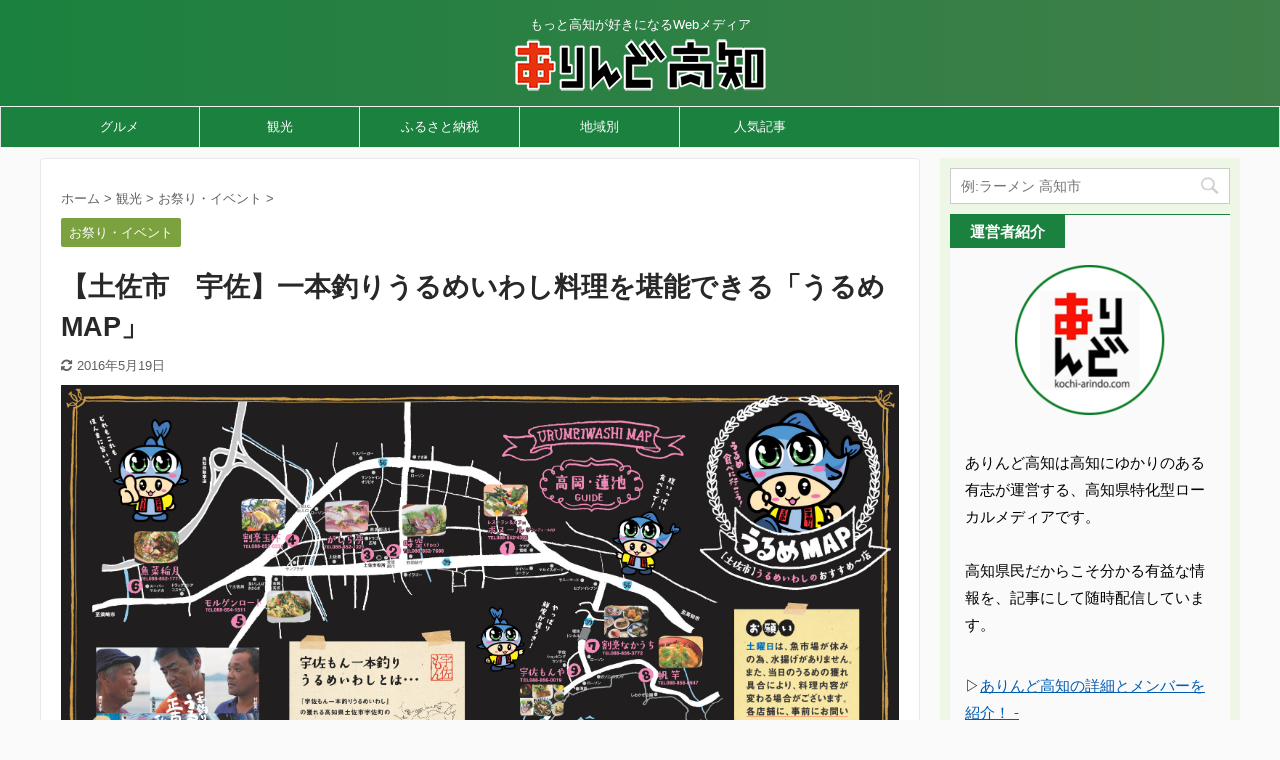

--- FILE ---
content_type: text/html; charset=UTF-8
request_url: https://kochi-arindo.com/2016/05/18/15082/
body_size: 20665
content:

<!DOCTYPE html>
<!--[if lt IE 7]>
<html class="ie6" lang="ja"> <![endif]-->
<!--[if IE 7]>
<html class="i7" lang="ja"> <![endif]-->
<!--[if IE 8]>
<html class="ie" lang="ja"> <![endif]-->
<!--[if gt IE 8]><!-->
<html lang="ja" class="s-navi-right ">
	<!--<![endif]-->
	<head prefix="og: http://ogp.me/ns# fb: http://ogp.me/ns/fb# article: http://ogp.me/ns/article#">
		<meta charset="UTF-8" >
		<meta name="viewport" content="width=device-width,initial-scale=1.0,user-scalable=no,viewport-fit=cover">
		<meta name="format-detection" content="telephone=no" >

		
		<link rel="alternate" type="application/rss+xml" title="ありんど高知 RSS Feed" href="https://kochi-arindo.com/feed/" />
		<link rel="pingback" href="https://kochi-arindo.com/xmlrpc.php" >
		<!--[if lt IE 9]>
		<script src="https://kochi-arindo.com/wp-content/themes/affinger5/js/html5shiv.js"></script>
		<![endif]-->
				<meta name='robots' content='max-image-preview:large' />
<title>【土佐市　宇佐】一本釣りうるめいわし料理を堪能できる「うるめMAP」 - ありんど高知</title>
<link rel='dns-prefetch' href='//ajax.googleapis.com' />
<link rel='dns-prefetch' href='//stats.wp.com' />
<link rel='dns-prefetch' href='//v0.wordpress.com' />
<script type="text/javascript">
/* <![CDATA[ */
window._wpemojiSettings = {"baseUrl":"https:\/\/s.w.org\/images\/core\/emoji\/15.0.3\/72x72\/","ext":".png","svgUrl":"https:\/\/s.w.org\/images\/core\/emoji\/15.0.3\/svg\/","svgExt":".svg","source":{"concatemoji":"https:\/\/kochi-arindo.com\/wp-includes\/js\/wp-emoji-release.min.js?ver=6.5.4"}};
/*! This file is auto-generated */
!function(i,n){var o,s,e;function c(e){try{var t={supportTests:e,timestamp:(new Date).valueOf()};sessionStorage.setItem(o,JSON.stringify(t))}catch(e){}}function p(e,t,n){e.clearRect(0,0,e.canvas.width,e.canvas.height),e.fillText(t,0,0);var t=new Uint32Array(e.getImageData(0,0,e.canvas.width,e.canvas.height).data),r=(e.clearRect(0,0,e.canvas.width,e.canvas.height),e.fillText(n,0,0),new Uint32Array(e.getImageData(0,0,e.canvas.width,e.canvas.height).data));return t.every(function(e,t){return e===r[t]})}function u(e,t,n){switch(t){case"flag":return n(e,"\ud83c\udff3\ufe0f\u200d\u26a7\ufe0f","\ud83c\udff3\ufe0f\u200b\u26a7\ufe0f")?!1:!n(e,"\ud83c\uddfa\ud83c\uddf3","\ud83c\uddfa\u200b\ud83c\uddf3")&&!n(e,"\ud83c\udff4\udb40\udc67\udb40\udc62\udb40\udc65\udb40\udc6e\udb40\udc67\udb40\udc7f","\ud83c\udff4\u200b\udb40\udc67\u200b\udb40\udc62\u200b\udb40\udc65\u200b\udb40\udc6e\u200b\udb40\udc67\u200b\udb40\udc7f");case"emoji":return!n(e,"\ud83d\udc26\u200d\u2b1b","\ud83d\udc26\u200b\u2b1b")}return!1}function f(e,t,n){var r="undefined"!=typeof WorkerGlobalScope&&self instanceof WorkerGlobalScope?new OffscreenCanvas(300,150):i.createElement("canvas"),a=r.getContext("2d",{willReadFrequently:!0}),o=(a.textBaseline="top",a.font="600 32px Arial",{});return e.forEach(function(e){o[e]=t(a,e,n)}),o}function t(e){var t=i.createElement("script");t.src=e,t.defer=!0,i.head.appendChild(t)}"undefined"!=typeof Promise&&(o="wpEmojiSettingsSupports",s=["flag","emoji"],n.supports={everything:!0,everythingExceptFlag:!0},e=new Promise(function(e){i.addEventListener("DOMContentLoaded",e,{once:!0})}),new Promise(function(t){var n=function(){try{var e=JSON.parse(sessionStorage.getItem(o));if("object"==typeof e&&"number"==typeof e.timestamp&&(new Date).valueOf()<e.timestamp+604800&&"object"==typeof e.supportTests)return e.supportTests}catch(e){}return null}();if(!n){if("undefined"!=typeof Worker&&"undefined"!=typeof OffscreenCanvas&&"undefined"!=typeof URL&&URL.createObjectURL&&"undefined"!=typeof Blob)try{var e="postMessage("+f.toString()+"("+[JSON.stringify(s),u.toString(),p.toString()].join(",")+"));",r=new Blob([e],{type:"text/javascript"}),a=new Worker(URL.createObjectURL(r),{name:"wpTestEmojiSupports"});return void(a.onmessage=function(e){c(n=e.data),a.terminate(),t(n)})}catch(e){}c(n=f(s,u,p))}t(n)}).then(function(e){for(var t in e)n.supports[t]=e[t],n.supports.everything=n.supports.everything&&n.supports[t],"flag"!==t&&(n.supports.everythingExceptFlag=n.supports.everythingExceptFlag&&n.supports[t]);n.supports.everythingExceptFlag=n.supports.everythingExceptFlag&&!n.supports.flag,n.DOMReady=!1,n.readyCallback=function(){n.DOMReady=!0}}).then(function(){return e}).then(function(){var e;n.supports.everything||(n.readyCallback(),(e=n.source||{}).concatemoji?t(e.concatemoji):e.wpemoji&&e.twemoji&&(t(e.twemoji),t(e.wpemoji)))}))}((window,document),window._wpemojiSettings);
/* ]]> */
</script>
<style id='wp-emoji-styles-inline-css' type='text/css'>

	img.wp-smiley, img.emoji {
		display: inline !important;
		border: none !important;
		box-shadow: none !important;
		height: 1em !important;
		width: 1em !important;
		margin: 0 0.07em !important;
		vertical-align: -0.1em !important;
		background: none !important;
		padding: 0 !important;
	}
</style>
<link rel='stylesheet' id='wp-block-library-css' href='https://kochi-arindo.com/wp-includes/css/dist/block-library/style.min.css?ver=6.5.4' type='text/css' media='all' />
<style id='wp-block-library-inline-css' type='text/css'>
.has-text-align-justify{text-align:justify;}
</style>
<style id='rinkerg-gutenberg-rinker-style-inline-css' type='text/css'>
.wp-block-create-block-block{background-color:#21759b;color:#fff;padding:2px}

</style>
<link rel='stylesheet' id='mediaelement-css' href='https://kochi-arindo.com/wp-includes/js/mediaelement/mediaelementplayer-legacy.min.css?ver=4.2.17' type='text/css' media='all' />
<link rel='stylesheet' id='wp-mediaelement-css' href='https://kochi-arindo.com/wp-includes/js/mediaelement/wp-mediaelement.min.css?ver=6.5.4' type='text/css' media='all' />
<style id='jetpack-sharing-buttons-style-inline-css' type='text/css'>
.jetpack-sharing-buttons__services-list{display:flex;flex-direction:row;flex-wrap:wrap;gap:0;list-style-type:none;margin:5px;padding:0}.jetpack-sharing-buttons__services-list.has-small-icon-size{font-size:12px}.jetpack-sharing-buttons__services-list.has-normal-icon-size{font-size:16px}.jetpack-sharing-buttons__services-list.has-large-icon-size{font-size:24px}.jetpack-sharing-buttons__services-list.has-huge-icon-size{font-size:36px}@media print{.jetpack-sharing-buttons__services-list{display:none!important}}.editor-styles-wrapper .wp-block-jetpack-sharing-buttons{gap:0;padding-inline-start:0}ul.jetpack-sharing-buttons__services-list.has-background{padding:1.25em 2.375em}
</style>
<style id='classic-theme-styles-inline-css' type='text/css'>
/*! This file is auto-generated */
.wp-block-button__link{color:#fff;background-color:#32373c;border-radius:9999px;box-shadow:none;text-decoration:none;padding:calc(.667em + 2px) calc(1.333em + 2px);font-size:1.125em}.wp-block-file__button{background:#32373c;color:#fff;text-decoration:none}
</style>
<style id='global-styles-inline-css' type='text/css'>
body{--wp--preset--color--black: #000000;--wp--preset--color--cyan-bluish-gray: #abb8c3;--wp--preset--color--white: #ffffff;--wp--preset--color--pale-pink: #f78da7;--wp--preset--color--vivid-red: #cf2e2e;--wp--preset--color--luminous-vivid-orange: #ff6900;--wp--preset--color--luminous-vivid-amber: #fcb900;--wp--preset--color--light-green-cyan: #7bdcb5;--wp--preset--color--vivid-green-cyan: #00d084;--wp--preset--color--pale-cyan-blue: #8ed1fc;--wp--preset--color--vivid-cyan-blue: #0693e3;--wp--preset--color--vivid-purple: #9b51e0;--wp--preset--color--soft-red: #e6514c;--wp--preset--color--light-grayish-red: #fdebee;--wp--preset--color--vivid-yellow: #ffc107;--wp--preset--color--very-pale-yellow: #fffde7;--wp--preset--color--very-light-gray: #fafafa;--wp--preset--color--very-dark-gray: #313131;--wp--preset--color--original-color-a: #43a047;--wp--preset--color--original-color-b: #795548;--wp--preset--color--original-color-c: #ec407a;--wp--preset--color--original-color-d: #9e9d24;--wp--preset--gradient--vivid-cyan-blue-to-vivid-purple: linear-gradient(135deg,rgba(6,147,227,1) 0%,rgb(155,81,224) 100%);--wp--preset--gradient--light-green-cyan-to-vivid-green-cyan: linear-gradient(135deg,rgb(122,220,180) 0%,rgb(0,208,130) 100%);--wp--preset--gradient--luminous-vivid-amber-to-luminous-vivid-orange: linear-gradient(135deg,rgba(252,185,0,1) 0%,rgba(255,105,0,1) 100%);--wp--preset--gradient--luminous-vivid-orange-to-vivid-red: linear-gradient(135deg,rgba(255,105,0,1) 0%,rgb(207,46,46) 100%);--wp--preset--gradient--very-light-gray-to-cyan-bluish-gray: linear-gradient(135deg,rgb(238,238,238) 0%,rgb(169,184,195) 100%);--wp--preset--gradient--cool-to-warm-spectrum: linear-gradient(135deg,rgb(74,234,220) 0%,rgb(151,120,209) 20%,rgb(207,42,186) 40%,rgb(238,44,130) 60%,rgb(251,105,98) 80%,rgb(254,248,76) 100%);--wp--preset--gradient--blush-light-purple: linear-gradient(135deg,rgb(255,206,236) 0%,rgb(152,150,240) 100%);--wp--preset--gradient--blush-bordeaux: linear-gradient(135deg,rgb(254,205,165) 0%,rgb(254,45,45) 50%,rgb(107,0,62) 100%);--wp--preset--gradient--luminous-dusk: linear-gradient(135deg,rgb(255,203,112) 0%,rgb(199,81,192) 50%,rgb(65,88,208) 100%);--wp--preset--gradient--pale-ocean: linear-gradient(135deg,rgb(255,245,203) 0%,rgb(182,227,212) 50%,rgb(51,167,181) 100%);--wp--preset--gradient--electric-grass: linear-gradient(135deg,rgb(202,248,128) 0%,rgb(113,206,126) 100%);--wp--preset--gradient--midnight: linear-gradient(135deg,rgb(2,3,129) 0%,rgb(40,116,252) 100%);--wp--preset--font-size--small: 13px;--wp--preset--font-size--medium: 20px;--wp--preset--font-size--large: 36px;--wp--preset--font-size--x-large: 42px;--wp--preset--spacing--20: 0.44rem;--wp--preset--spacing--30: 0.67rem;--wp--preset--spacing--40: 1rem;--wp--preset--spacing--50: 1.5rem;--wp--preset--spacing--60: 2.25rem;--wp--preset--spacing--70: 3.38rem;--wp--preset--spacing--80: 5.06rem;--wp--preset--shadow--natural: 6px 6px 9px rgba(0, 0, 0, 0.2);--wp--preset--shadow--deep: 12px 12px 50px rgba(0, 0, 0, 0.4);--wp--preset--shadow--sharp: 6px 6px 0px rgba(0, 0, 0, 0.2);--wp--preset--shadow--outlined: 6px 6px 0px -3px rgba(255, 255, 255, 1), 6px 6px rgba(0, 0, 0, 1);--wp--preset--shadow--crisp: 6px 6px 0px rgba(0, 0, 0, 1);}:where(.is-layout-flex){gap: 0.5em;}:where(.is-layout-grid){gap: 0.5em;}body .is-layout-flex{display: flex;}body .is-layout-flex{flex-wrap: wrap;align-items: center;}body .is-layout-flex > *{margin: 0;}body .is-layout-grid{display: grid;}body .is-layout-grid > *{margin: 0;}:where(.wp-block-columns.is-layout-flex){gap: 2em;}:where(.wp-block-columns.is-layout-grid){gap: 2em;}:where(.wp-block-post-template.is-layout-flex){gap: 1.25em;}:where(.wp-block-post-template.is-layout-grid){gap: 1.25em;}.has-black-color{color: var(--wp--preset--color--black) !important;}.has-cyan-bluish-gray-color{color: var(--wp--preset--color--cyan-bluish-gray) !important;}.has-white-color{color: var(--wp--preset--color--white) !important;}.has-pale-pink-color{color: var(--wp--preset--color--pale-pink) !important;}.has-vivid-red-color{color: var(--wp--preset--color--vivid-red) !important;}.has-luminous-vivid-orange-color{color: var(--wp--preset--color--luminous-vivid-orange) !important;}.has-luminous-vivid-amber-color{color: var(--wp--preset--color--luminous-vivid-amber) !important;}.has-light-green-cyan-color{color: var(--wp--preset--color--light-green-cyan) !important;}.has-vivid-green-cyan-color{color: var(--wp--preset--color--vivid-green-cyan) !important;}.has-pale-cyan-blue-color{color: var(--wp--preset--color--pale-cyan-blue) !important;}.has-vivid-cyan-blue-color{color: var(--wp--preset--color--vivid-cyan-blue) !important;}.has-vivid-purple-color{color: var(--wp--preset--color--vivid-purple) !important;}.has-black-background-color{background-color: var(--wp--preset--color--black) !important;}.has-cyan-bluish-gray-background-color{background-color: var(--wp--preset--color--cyan-bluish-gray) !important;}.has-white-background-color{background-color: var(--wp--preset--color--white) !important;}.has-pale-pink-background-color{background-color: var(--wp--preset--color--pale-pink) !important;}.has-vivid-red-background-color{background-color: var(--wp--preset--color--vivid-red) !important;}.has-luminous-vivid-orange-background-color{background-color: var(--wp--preset--color--luminous-vivid-orange) !important;}.has-luminous-vivid-amber-background-color{background-color: var(--wp--preset--color--luminous-vivid-amber) !important;}.has-light-green-cyan-background-color{background-color: var(--wp--preset--color--light-green-cyan) !important;}.has-vivid-green-cyan-background-color{background-color: var(--wp--preset--color--vivid-green-cyan) !important;}.has-pale-cyan-blue-background-color{background-color: var(--wp--preset--color--pale-cyan-blue) !important;}.has-vivid-cyan-blue-background-color{background-color: var(--wp--preset--color--vivid-cyan-blue) !important;}.has-vivid-purple-background-color{background-color: var(--wp--preset--color--vivid-purple) !important;}.has-black-border-color{border-color: var(--wp--preset--color--black) !important;}.has-cyan-bluish-gray-border-color{border-color: var(--wp--preset--color--cyan-bluish-gray) !important;}.has-white-border-color{border-color: var(--wp--preset--color--white) !important;}.has-pale-pink-border-color{border-color: var(--wp--preset--color--pale-pink) !important;}.has-vivid-red-border-color{border-color: var(--wp--preset--color--vivid-red) !important;}.has-luminous-vivid-orange-border-color{border-color: var(--wp--preset--color--luminous-vivid-orange) !important;}.has-luminous-vivid-amber-border-color{border-color: var(--wp--preset--color--luminous-vivid-amber) !important;}.has-light-green-cyan-border-color{border-color: var(--wp--preset--color--light-green-cyan) !important;}.has-vivid-green-cyan-border-color{border-color: var(--wp--preset--color--vivid-green-cyan) !important;}.has-pale-cyan-blue-border-color{border-color: var(--wp--preset--color--pale-cyan-blue) !important;}.has-vivid-cyan-blue-border-color{border-color: var(--wp--preset--color--vivid-cyan-blue) !important;}.has-vivid-purple-border-color{border-color: var(--wp--preset--color--vivid-purple) !important;}.has-vivid-cyan-blue-to-vivid-purple-gradient-background{background: var(--wp--preset--gradient--vivid-cyan-blue-to-vivid-purple) !important;}.has-light-green-cyan-to-vivid-green-cyan-gradient-background{background: var(--wp--preset--gradient--light-green-cyan-to-vivid-green-cyan) !important;}.has-luminous-vivid-amber-to-luminous-vivid-orange-gradient-background{background: var(--wp--preset--gradient--luminous-vivid-amber-to-luminous-vivid-orange) !important;}.has-luminous-vivid-orange-to-vivid-red-gradient-background{background: var(--wp--preset--gradient--luminous-vivid-orange-to-vivid-red) !important;}.has-very-light-gray-to-cyan-bluish-gray-gradient-background{background: var(--wp--preset--gradient--very-light-gray-to-cyan-bluish-gray) !important;}.has-cool-to-warm-spectrum-gradient-background{background: var(--wp--preset--gradient--cool-to-warm-spectrum) !important;}.has-blush-light-purple-gradient-background{background: var(--wp--preset--gradient--blush-light-purple) !important;}.has-blush-bordeaux-gradient-background{background: var(--wp--preset--gradient--blush-bordeaux) !important;}.has-luminous-dusk-gradient-background{background: var(--wp--preset--gradient--luminous-dusk) !important;}.has-pale-ocean-gradient-background{background: var(--wp--preset--gradient--pale-ocean) !important;}.has-electric-grass-gradient-background{background: var(--wp--preset--gradient--electric-grass) !important;}.has-midnight-gradient-background{background: var(--wp--preset--gradient--midnight) !important;}.has-small-font-size{font-size: var(--wp--preset--font-size--small) !important;}.has-medium-font-size{font-size: var(--wp--preset--font-size--medium) !important;}.has-large-font-size{font-size: var(--wp--preset--font-size--large) !important;}.has-x-large-font-size{font-size: var(--wp--preset--font-size--x-large) !important;}
.wp-block-navigation a:where(:not(.wp-element-button)){color: inherit;}
:where(.wp-block-post-template.is-layout-flex){gap: 1.25em;}:where(.wp-block-post-template.is-layout-grid){gap: 1.25em;}
:where(.wp-block-columns.is-layout-flex){gap: 2em;}:where(.wp-block-columns.is-layout-grid){gap: 2em;}
.wp-block-pullquote{font-size: 1.5em;line-height: 1.6;}
</style>
<link rel='stylesheet' id='contact-form-7-css' href='https://kochi-arindo.com/wp-content/plugins/contact-form-7/includes/css/styles.css?ver=5.9.6' type='text/css' media='all' />
<link rel='stylesheet' id='st-toc-css' href='https://kochi-arindo.com/wp-content/plugins/st-toc/assets/css/style.css?ver=20180319' type='text/css' media='all' />
<link rel='stylesheet' id='wpel-style-css' href='https://kochi-arindo.com/wp-content/plugins/wp-external-links/public/css/wpel.css?ver=2.60' type='text/css' media='all' />
<link rel='stylesheet' id='cmplz-general-css' href='https://kochi-arindo.com/wp-content/plugins/complianz-gdpr/assets/css/cookieblocker.min.css?ver=1718864624' type='text/css' media='all' />
<link rel='stylesheet' id='colorbox-css' href='https://kochi-arindo.com/wp-content/plugins/simple-colorbox/themes/theme1/colorbox.css?ver=6.5.4' type='text/css' media='screen' />
<link rel='stylesheet' id='st-kaiwa-style-css' href='https://kochi-arindo.com/wp-content/plugins/st-kaiwa/assets/css/style.php?ver=20180521' type='text/css' media='all' />
<link rel='stylesheet' id='wordpress-popular-posts-css-css' href='https://kochi-arindo.com/wp-content/plugins/wordpress-popular-posts/assets/css/wpp.css?ver=6.4.2' type='text/css' media='all' />
<link rel='stylesheet' id='yyi_rinker_stylesheet-css' href='https://kochi-arindo.com/wp-content/plugins/yyi-rinker/css/style.css?v=1.11.1&#038;ver=6.5.4' type='text/css' media='all' />
<link rel='stylesheet' id='normalize-css' href='https://kochi-arindo.com/wp-content/themes/affinger5/css/normalize.css?ver=1.5.9' type='text/css' media='all' />
<link rel='stylesheet' id='font-awesome-css' href='https://kochi-arindo.com/wp-content/themes/affinger5/css/fontawesome/css/font-awesome.min.css?ver=4.7.0' type='text/css' media='all' />
<link rel='stylesheet' id='font-awesome-animation-css' href='https://kochi-arindo.com/wp-content/themes/affinger5/css/fontawesome/css/font-awesome-animation.min.css?ver=6.5.4' type='text/css' media='all' />
<link rel='stylesheet' id='st_svg-css' href='https://kochi-arindo.com/wp-content/themes/affinger5/st_svg/style.css?ver=6.5.4' type='text/css' media='all' />
<link rel='stylesheet' id='slick-css' href='https://kochi-arindo.com/wp-content/themes/affinger5/vendor/slick/slick.css?ver=1.8.0' type='text/css' media='all' />
<link rel='stylesheet' id='slick-theme-css' href='https://kochi-arindo.com/wp-content/themes/affinger5/vendor/slick/slick-theme.css?ver=1.8.0' type='text/css' media='all' />
<link rel='stylesheet' id='style-css' href='https://kochi-arindo.com/wp-content/themes/affinger5/style.css?ver=6.5.4' type='text/css' media='all' />
<link rel='stylesheet' id='child-style-css' href='https://kochi-arindo.com/wp-content/themes/affinger5-child/style.css?ver=6.5.4' type='text/css' media='all' />
<link rel='stylesheet' id='single-css' href='https://kochi-arindo.com/wp-content/themes/affinger5/st-rankcss.php' type='text/css' media='all' />
<link rel='stylesheet' id='st-lazy-load-css' href='https://kochi-arindo.com/wp-content/plugins/st-lazy-load/assets/css/style.css?ver=20181225' type='text/css' media='all' />
<link rel='stylesheet' id='st-gallery-swiper-css' href='https://kochi-arindo.com/wp-content/plugins/st-gallery/assets/vendor/swiper/css/swiper.min.css?ver=5.2.1' type='text/css' media='all' />
<link rel='stylesheet' id='st-gallery-shortcode-st-gallery-css' href='https://kochi-arindo.com/wp-content/plugins/st-gallery/assets/css/shortcode/st-gallery.css?ver=20191218' type='text/css' media='all' />
<link rel='stylesheet' id='st-themecss-css' href='https://kochi-arindo.com/wp-content/themes/affinger5/st-themecss-loader.php?ver=6.5.4' type='text/css' media='all' />
<link rel='stylesheet' id='jetpack_css-css' href='https://kochi-arindo.com/wp-content/plugins/jetpack/css/jetpack.css?ver=13.5.1' type='text/css' media='all' />
<script type="text/javascript" async src="https://kochi-arindo.com/wp-content/plugins/burst-statistics/helpers/timeme/timeme.min.js?ver=1.6.1" id="burst-timeme-js"></script>
<script type="text/javascript" id="burst-js-extra">
/* <![CDATA[ */
var burst = {"page_id":"15082","cookie_retention_days":"30","beacon_url":"https:\/\/kochi-arindo.com\/wp-content\/plugins\/burst-statistics\/endpoint.php","options":{"beacon_enabled":1,"enable_cookieless_tracking":0,"enable_turbo_mode":0,"do_not_track":0},"goals":[{"ID":"1","title":"Default goal","type":"clicks","status":"active","server_side":"0","url":"*","conversion_metric":"visitors","date_created":"1714379206","date_start":"1714379206","date_end":"0","attribute":"class","attribute_value":"","hook":""}],"goals_script_url":"https:\/\/kochi-arindo.com\/wp-content\/plugins\/burst-statistics\/\/assets\/js\/build\/burst-goals.js?v=1.6.1"};
/* ]]> */
</script>
<script type="text/javascript" async src="https://kochi-arindo.com/wp-content/plugins/burst-statistics/assets/js/build/burst.min.js?ver=1.6.1" id="burst-js"></script>
<script type="text/javascript" src="//ajax.googleapis.com/ajax/libs/jquery/1.11.3/jquery.min.js?ver=1.11.3" id="jquery-js"></script>
<script type="text/javascript" id="st-toc-js-extra">
/* <![CDATA[ */
var ST_TOC = [];
ST_TOC = {};
ST_TOC.VARS = {"uri":"https:\/\/kochi-arindo.com\/wp-admin\/admin-ajax.php","nonce":"8d4ef5ce97","plugin_meta":{"prefix":"st_toc","slug":"st-toc"},"post_id":15082,"trackable":true,"settings":{"position":1,"threshold":2,"show_title":true,"title":"\u3053\u306e\u8a18\u4e8b\u306e\u3082\u304f\u3058","expandable":true,"labels":{"show":"\u8868\u793a\u3059\u308b","hide":"\u975e\u8868\u793a\u306b\u3059\u308b"},"hide_by_default":false,"hierarchical":true,"enable_smooth_scroll":false,"early_loading":true,"target_levels":[2],"content_selector":".mainbox .entry-content","accepted_selectors":{"1":[".toc-h1"],"2":[".toc-h2"],"3":[".toc-h3"],"4":[".toc-h4"],"5":[".toc-h5"],"6":[".toc-h6"]},"rejected_selectors":{"1":[".st-cardbox h5",".kanren h5.kanren-t",".kanren h3",".post-card-title",".pop-box h5"],"2":[".st-cardbox h5",".kanren h5.kanren-t",".kanren h3",".post-card-title",".pop-box h5"],"3":[".st-cardbox h5",".kanren h5.kanren-t",".kanren h3",".post-card-title",".pop-box h5"],"4":[".st-cardbox h5",".kanren h5.kanren-t",".kanren h3",".post-card-title",".pop-box h5"],"5":[".st-cardbox h5",".kanren h5.kanren-t",".kanren h3",".post-card-title",".pop-box h5"],"6":[".st-cardbox h5",".kanren h5.kanren-t",".kanren h3",".post-card-title",".pop-box h5"]}},"marker":" ST_TOC ","wrapper":"","container_id":"st_toc_container","classes":{"close":"st_toc_contracted","hierarchical":"st_toc_hierarchical","flat":"only-toc","title":"st_toc_title","toggle":"st_toc_toggle","list":"st_toc_list"}};
/* ]]> */
</script>
<script type="text/javascript" src="https://kochi-arindo.com/wp-content/plugins/st-toc/assets/js/script.js?ver=20180319" id="st-toc-js"></script>
<script type="application/json" id="wpp-json">

{"sampling_active":0,"sampling_rate":100,"ajax_url":"https:\/\/kochi-arindo.com\/wp-json\/wordpress-popular-posts\/v1\/popular-posts","api_url":"https:\/\/kochi-arindo.com\/wp-json\/wordpress-popular-posts","ID":15082,"token":"3f58102af7","lang":0,"debug":0}

</script>
<script type="text/javascript" src="https://kochi-arindo.com/wp-content/plugins/wordpress-popular-posts/assets/js/wpp.min.js?ver=6.4.2" id="wpp-js-js"></script>
<script type="text/javascript" src="https://kochi-arindo.com/wp-content/plugins/yyi-rinker/js/event-tracking.js?v=1.11.1" id="yyi_rinker_event_tracking_script-js"></script>
<script type="text/javascript" src="https://kochi-arindo.com/wp-content/themes/affinger5/js/smoothscroll.js?ver=6.5.4" id="smoothscroll-js"></script>
<link rel="https://api.w.org/" href="https://kochi-arindo.com/wp-json/" /><link rel="alternate" type="application/json" href="https://kochi-arindo.com/wp-json/wp/v2/posts/15082" /><link rel='shortlink' href='https://wp.me/p5uNAc-3Vg' />
<link rel="alternate" type="application/json+oembed" href="https://kochi-arindo.com/wp-json/oembed/1.0/embed?url=https%3A%2F%2Fkochi-arindo.com%2F2016%2F05%2F18%2F15082%2F" />
<link rel="alternate" type="text/xml+oembed" href="https://kochi-arindo.com/wp-json/oembed/1.0/embed?url=https%3A%2F%2Fkochi-arindo.com%2F2016%2F05%2F18%2F15082%2F&#038;format=xml" />
	<style>img#wpstats{display:none}</style>
		
<!-- Simple Colorbox Plugin v1.6.1 by Ryan Hellyer ... https://geek.hellyer.kiwi/products/simple-colorbox/ -->
            <style id="wpp-loading-animation-styles">@-webkit-keyframes bgslide{from{background-position-x:0}to{background-position-x:-200%}}@keyframes bgslide{from{background-position-x:0}to{background-position-x:-200%}}.wpp-widget-placeholder,.wpp-widget-block-placeholder,.wpp-shortcode-placeholder{margin:0 auto;width:60px;height:3px;background:#dd3737;background:linear-gradient(90deg,#dd3737 0%,#571313 10%,#dd3737 100%);background-size:200% auto;border-radius:3px;-webkit-animation:bgslide 1s infinite linear;animation:bgslide 1s infinite linear}</style>
            <script type="text/javascript" language="javascript">
    var vc_pid = "884969510";
</script><script type="text/javascript" src="//aml.valuecommerce.com/vcdal.js" async></script><style>
.yyi-rinker-images {
    display: flex;
    justify-content: center;
    align-items: center;
    position: relative;

}
div.yyi-rinker-image img.yyi-rinker-main-img.hidden {
    display: none;
}

.yyi-rinker-images-arrow {
    cursor: pointer;
    position: absolute;
    top: 50%;
    display: block;
    margin-top: -11px;
    opacity: 0.6;
    width: 22px;
}

.yyi-rinker-images-arrow-left{
    left: -10px;
}
.yyi-rinker-images-arrow-right{
    right: -10px;
}

.yyi-rinker-images-arrow-left.hidden {
    display: none;
}

.yyi-rinker-images-arrow-right.hidden {
    display: none;
}
div.yyi-rinker-contents.yyi-rinker-design-tate  div.yyi-rinker-box{
    flex-direction: column;
}

div.yyi-rinker-contents.yyi-rinker-design-slim div.yyi-rinker-box .yyi-rinker-links {
    flex-direction: column;
}

div.yyi-rinker-contents.yyi-rinker-design-slim div.yyi-rinker-info {
    width: 100%;
}

div.yyi-rinker-contents.yyi-rinker-design-slim .yyi-rinker-title {
    text-align: center;
}

div.yyi-rinker-contents.yyi-rinker-design-slim .yyi-rinker-links {
    text-align: center;
}
div.yyi-rinker-contents.yyi-rinker-design-slim .yyi-rinker-image {
    margin: auto;
}

div.yyi-rinker-contents.yyi-rinker-design-slim div.yyi-rinker-info ul.yyi-rinker-links li {
	align-self: stretch;
}
div.yyi-rinker-contents.yyi-rinker-design-slim div.yyi-rinker-box div.yyi-rinker-info {
	padding: 0;
}
div.yyi-rinker-contents.yyi-rinker-design-slim div.yyi-rinker-box {
	flex-direction: column;
	padding: 14px 5px 0;
}

.yyi-rinker-design-slim div.yyi-rinker-box div.yyi-rinker-info {
	text-align: center;
}

.yyi-rinker-design-slim div.price-box span.price {
	display: block;
}

div.yyi-rinker-contents.yyi-rinker-design-slim div.yyi-rinker-info div.yyi-rinker-title a{
	font-size:16px;
}

div.yyi-rinker-contents.yyi-rinker-design-slim ul.yyi-rinker-links li.amazonkindlelink:before,  div.yyi-rinker-contents.yyi-rinker-design-slim ul.yyi-rinker-links li.amazonlink:before,  div.yyi-rinker-contents.yyi-rinker-design-slim ul.yyi-rinker-links li.rakutenlink:before, div.yyi-rinker-contents.yyi-rinker-design-slim ul.yyi-rinker-links li.yahoolink:before, div.yyi-rinker-contents.yyi-rinker-design-slim ul.yyi-rinker-links li.mercarilink:before {
	font-size:12px;
}

div.yyi-rinker-contents.yyi-rinker-design-slim ul.yyi-rinker-links li a {
	font-size: 13px;
}
.entry-content ul.yyi-rinker-links li {
	padding: 0;
}

div.yyi-rinker-contents .yyi-rinker-attention.attention_desing_right_ribbon {
    width: 89px;
    height: 91px;
    position: absolute;
    top: -1px;
    right: -1px;
    left: auto;
    overflow: hidden;
}

div.yyi-rinker-contents .yyi-rinker-attention.attention_desing_right_ribbon span {
    display: inline-block;
    width: 146px;
    position: absolute;
    padding: 4px 0;
    left: -13px;
    top: 12px;
    text-align: center;
    font-size: 12px;
    line-height: 24px;
    -webkit-transform: rotate(45deg);
    transform: rotate(45deg);
    box-shadow: 0 1px 3px rgba(0, 0, 0, 0.2);
}

div.yyi-rinker-contents .yyi-rinker-attention.attention_desing_right_ribbon {
    background: none;
}
.yyi-rinker-attention.attention_desing_right_ribbon .yyi-rinker-attention-after,
.yyi-rinker-attention.attention_desing_right_ribbon .yyi-rinker-attention-before{
display:none;
}
div.yyi-rinker-use-right_ribbon div.yyi-rinker-title {
    margin-right: 2rem;
}

				</style><meta name="robots" content="index, follow" />
<meta name="thumbnail" content="https://kochi-arindo.com/wp-content/uploads/2016/05/fb2ea93087c1f0c900bb3fcecc9d6838.jpeg">
<link rel="shortcut icon" href="https://kochi-arindo.com/wp-content/uploads/2017/04/favicon-4.ico" >
<link rel="apple-touch-icon-precomposed" href="https://kochi-arindo.com/wp-content/uploads/2017/04/Z2L15re9.jpeg" />
<script async src="//pagead2.googlesyndication.com/pagead/js/adsbygoogle.js"></script>
<script>
  (adsbygoogle = window.adsbygoogle || []).push({
    google_ad_client: "ca-pub-3420055487963204",
    enable_page_level_ads: true
  });
</script>



<script async src="//pagead2.googlesyndication.com/pagead/js/adsbygoogle.js"></script>

<!-- Google Tag Manager -->
<script>(function(w,d,s,l,i){w[l]=w[l]||[];w[l].push({'gtm.start':
new Date().getTime(),event:'gtm.js'});var f=d.getElementsByTagName(s)[0],
j=d.createElement(s),dl=l!='dataLayer'?'&l='+l:'';j.async=true;j.src=
'https://www.googletagmanager.com/gtm.js?id='+i+dl;f.parentNode.insertBefore(j,f);
})(window,document,'script','dataLayer','GTM-MS99J66');</script>
<!-- End Google Tag Manager -->

<meta name="B-verify" content="0801cee9b3447ef6b0ee946dbd58de009626071a" />

<script async src="//pagead2.googlesyndication.com/pagead/js/adsbygoogle.js"></script>
<script>
     (adsbygoogle = window.adsbygoogle || []).push({
          google_ad_client: "ca-pub-3420055487963204",
          enable_page_level_ads: true
     });
</script>

<link rel="canonical" href="https://kochi-arindo.com/2016/05/18/15082/" />
<style type="text/css">.broken_link, a.broken_link {
	text-decoration: line-through;
}</style><link rel="stylesheet" type="text/css" id="wp-custom-css" href="https://kochi-arindo.com/?custom-css=b79c9cd779" />			<script>
		(function (i, s, o, g, r, a, m) {
			i['GoogleAnalyticsObject'] = r;
			i[r] = i[r] || function () {
					(i[r].q = i[r].q || []).push(arguments)
				}, i[r].l = 1 * new Date();
			a = s.createElement(o),
				m = s.getElementsByTagName(o)[0];
			a.async = 1;
			a.src = g;
			m.parentNode.insertBefore(a, m)
		})(window, document, 'script', '//www.google-analytics.com/analytics.js', 'ga');

		ga('create', 'UA-49407166-9', 'auto');
		ga('send', 'pageview');

	</script>
				<!-- OGP -->
			<meta property="og:locale" content="ja_JP">
		<meta property="fb:app_id" content="717656315011219">
		
		<meta property="og:type" content="article">
		<meta property="og:title" content="【土佐市　宇佐】一本釣りうるめいわし料理を堪能できる「うるめMAP」">
		<meta property="og:url" content="https://kochi-arindo.com/2016/05/18/15082/">
		<meta property="og:description" content="どうも、ありんど高知です。 土佐市の宇佐と言えば、一本釣りされた鮮度の良いうるめイワシがよく知られて ...">
		<meta property="og:site_name" content="ありんど高知">
		<meta property="og:image" content="https://kochi-arindo.com/wp-content/uploads/2016/05/fb2ea93087c1f0c900bb3fcecc9d6838.jpeg">
	
						<meta name="twitter:card" content="summary_large_image">
				<meta name="twitter:site" content="@Arindo_Kochi">
		<meta name="twitter:title" content="【土佐市　宇佐】一本釣りうるめいわし料理を堪能できる「うるめMAP」">
		<meta name="twitter:description" content="どうも、ありんど高知です。 土佐市の宇佐と言えば、一本釣りされた鮮度の良いうるめイワシがよく知られて ...">
		<meta name="twitter:image" content="https://kochi-arindo.com/wp-content/uploads/2016/05/fb2ea93087c1f0c900bb3fcecc9d6838.jpeg">
		<!-- /OGP -->
		


	<script>
		jQuery(function(){
		jQuery('.entry-content a[href^=http]')
			.not('[href*="'+location.hostname+'"]')
			.attr({target:"_blank"})
		;})
	</script>

<script>
	jQuery(function(){
		jQuery('.st-btn-open').click(function(){
			jQuery(this).next('.st-slidebox').stop(true, true).slideToggle();
			jQuery(this).addClass('st-btn-open-click');
		});
	});
</script>

<script>
jQuery(function(){
  jQuery('#st-tab-menu li').on('click', function(){
    if(jQuery(this).not('active')){
      jQuery(this).addClass('active').siblings('li').removeClass('active');
      var index = jQuery('#st-tab-menu li').index(this);
      jQuery('#st-tab-box div').eq(index).addClass('active').siblings('div').removeClass('active');
    }
  });
});
</script>

<script>
	jQuery(function(){
		jQuery("#toc_container:not(:has(ul ul))").addClass("only-toc");
		jQuery(".st-ac-box ul:has(.cat-item)").each(function(){
			jQuery(this).addClass("st-ac-cat");
		});
	});
</script>

<script>
	jQuery(function(){
						jQuery('.st-star').parent('.rankh4').css('padding-bottom','5px'); // スターがある場合のランキング見出し調整
	});
</script>

			</head>
	<body data-rsssl=1 class="post-template-default single single-post postid-15082 single-format-standard not-front-page" >
				<div id="st-ami">
				<div id="wrapper" class="">
				<div id="wrapper-in">
					<header id="st-headwide">
						<div id="headbox-bg">
							<div id="headbox">

									<nav id="s-navi" class="pcnone" data-st-nav data-st-nav-type="normal">
			<dl class="acordion is-active" data-st-nav-primary>
				<dt class="trigger">
					<p class="acordion_button"><span class="op has-text"><i class="fa st-svg-menu_thin"></i></span></p>
					
								<!-- 追加メニュー -->
								
								<!-- 追加メニュー2 -->
								
									</dt>

				<dd class="acordion_tree">
					<div class="acordion_tree_content">

													<div class="st-ac-box">
								<div id="search-3" class="st-widgets-box ac-widgets-top widget_search"><p class="st-widgets-title">記事を検索</p><div id="search">
	<form method="get" id="searchform" action="https://kochi-arindo.com/">
		<label class="hidden" for="s">
					</label>
		<input type="text" placeholder="例:ラーメン 高知市" value="" name="s" id="s" />
		<input type="image" src="https://kochi-arindo.com/wp-content/themes/affinger5/images/search.png" alt="検索" id="searchsubmit" />
	</form>
</div>
<!-- /stinger --> </div>							</div>
						

														<div class="menu-pc%e3%83%88%e3%83%83%e3%83%97%e3%83%a1%e3%83%8b%e3%83%a5%e3%83%bc-container"><ul id="menu-pc%e3%83%88%e3%83%83%e3%83%97%e3%83%a1%e3%83%8b%e3%83%a5%e3%83%bc" class="menu"><li id="menu-item-19429" class="menu-item menu-item-type-taxonomy menu-item-object-category menu-item-has-children menu-item-19429"><a href="https://kochi-arindo.com/category/gourmet/" data-wpel-link="internal"><span class="menu-item-label">グルメ</span></a>
<ul class="sub-menu">
	<li id="menu-item-27023" class="menu-item menu-item-type-taxonomy menu-item-object-category menu-item-27023"><a href="https://kochi-arindo.com/category/gourmet/cafe/" data-wpel-link="internal"><span class="menu-item-label">カフェ</span></a></li>
	<li id="menu-item-27024" class="menu-item menu-item-type-taxonomy menu-item-object-category menu-item-27024"><a href="https://kochi-arindo.com/category/gourmet/cake/" data-wpel-link="internal"><span class="menu-item-label">スイーツ</span></a></li>
	<li id="menu-item-27025" class="menu-item menu-item-type-taxonomy menu-item-object-category menu-item-27025"><a href="https://kochi-arindo.com/category/gourmet/lunch/" data-wpel-link="internal"><span class="menu-item-label">ランチ</span></a></li>
	<li id="menu-item-27026" class="menu-item menu-item-type-taxonomy menu-item-object-category menu-item-27026"><a href="https://kochi-arindo.com/category/gourmet/ramen/" data-wpel-link="internal"><span class="menu-item-label">ラーメン</span></a></li>
	<li id="menu-item-27022" class="menu-item menu-item-type-taxonomy menu-item-object-category menu-item-27022"><a href="https://kochi-arindo.com/category/gourmet/udon/" data-wpel-link="internal"><span class="menu-item-label">うどん</span></a></li>
	<li id="menu-item-27030" class="menu-item menu-item-type-taxonomy menu-item-object-category menu-item-27030"><a href="https://kochi-arindo.com/category/gourmet/bar/" data-wpel-link="internal"><span class="menu-item-label">居酒屋</span></a></li>
	<li id="menu-item-27031" class="menu-item menu-item-type-taxonomy menu-item-object-category menu-item-27031"><a href="https://kochi-arindo.com/category/gourmet/yakiniku/" data-wpel-link="internal"><span class="menu-item-label">焼肉</span></a></li>
	<li id="menu-item-27028" class="menu-item menu-item-type-taxonomy menu-item-object-category menu-item-27028"><a href="https://kochi-arindo.com/category/gourmet/chinese/" data-wpel-link="internal"><span class="menu-item-label">中華</span></a></li>
</ul>
</li>
<li id="menu-item-19425" class="menu-item menu-item-type-taxonomy menu-item-object-category current-post-ancestor menu-item-has-children menu-item-19425"><a href="https://kochi-arindo.com/category/sightseeing/" data-wpel-link="internal"><span class="menu-item-label">観光</span></a>
<ul class="sub-menu">
	<li id="menu-item-19421" class="menu-item menu-item-type-taxonomy menu-item-object-category menu-item-19421"><a href="https://kochi-arindo.com/category/sightseeing/hotel/" data-wpel-link="internal"><span class="menu-item-label">宿泊</span></a></li>
	<li id="menu-item-27035" class="menu-item menu-item-type-taxonomy menu-item-object-category menu-item-27035"><a href="https://kochi-arindo.com/category/sightseeing/access/" data-wpel-link="internal"><span class="menu-item-label">お得なアクセス方法</span></a></li>
	<li id="menu-item-27036" class="menu-item menu-item-type-taxonomy menu-item-object-category menu-item-27036"><a href="https://kochi-arindo.com/category/sightseeing/spot/" data-wpel-link="internal"><span class="menu-item-label">観光スポット</span></a></li>
	<li id="menu-item-27037" class="menu-item menu-item-type-taxonomy menu-item-object-category menu-item-27037"><a href="https://kochi-arindo.com/category/kurasu/shop/" data-wpel-link="internal"><span class="menu-item-label">高知のお店</span></a></li>
	<li id="menu-item-27034" class="menu-item menu-item-type-taxonomy menu-item-object-category current-post-ancestor current-menu-parent current-post-parent menu-item-27034"><a href="https://kochi-arindo.com/category/sightseeing/event/" data-wpel-link="internal"><span class="menu-item-label">お祭り・イベント</span></a></li>
</ul>
</li>
<li id="menu-item-27805" class="menu-item menu-item-type-taxonomy menu-item-object-category menu-item-27805"><a href="https://kochi-arindo.com/category/hurusato-tax/" data-wpel-link="internal"><span class="menu-item-label">ふるさと納税</span></a></li>
<li id="menu-item-27032" class="menu-item menu-item-type-taxonomy menu-item-object-category menu-item-has-children menu-item-27032"><a href="https://kochi-arindo.com/category/tiikibetu/" data-wpel-link="internal"><span class="menu-item-label">地域別</span></a>
<ul class="sub-menu">
	<li id="menu-item-26403" class="menu-item menu-item-type-taxonomy menu-item-object-category menu-item-26403"><a href="https://kochi-arindo.com/category/tiikibetu/middle-area/" data-wpel-link="internal"><span class="menu-item-label">中部エリア</span></a></li>
	<li id="menu-item-26413" class="menu-item menu-item-type-taxonomy menu-item-object-category menu-item-26413"><a href="https://kochi-arindo.com/category/tiikibetu/west-area/" data-wpel-link="internal"><span class="menu-item-label">西部エリア</span></a></li>
	<li id="menu-item-26412" class="menu-item menu-item-type-taxonomy menu-item-object-category menu-item-26412"><a href="https://kochi-arindo.com/category/tiikibetu/east-area/" data-wpel-link="internal"><span class="menu-item-label">東部エリア</span></a></li>
	<li id="menu-item-27033" class="menu-item menu-item-type-taxonomy menu-item-object-category menu-item-27033"><a href="https://kochi-arindo.com/category/tiikibetu/kochicity-area/" data-wpel-link="internal"><span class="menu-item-label">高知市エリア</span></a></li>
</ul>
</li>
<li id="menu-item-23601" class="menu-item menu-item-type-custom menu-item-object-custom menu-item-23601"><a href="https://kochi-arindo.com/category/osusume/" data-wpel-link="internal"><span class="menu-item-label">人気記事</span></a></li>
</ul></div>							<div class="clear"></div>

						
					</div>
				</dd>
			</dl>

					</nav>
	
								<div id="header-l">
									
									<div id="st-text-logo">
										
            
			
				<!-- キャプション -->
				                
					              		 	 <p class="descr sitenametop">
               		     	もっと高知が好きになるWebメディア               			 </p>
					                    
				                
				<!-- ロゴ又はブログ名 -->
				              		  <p class="sitename"><a href="https://kochi-arindo.com/" data-wpel-link="internal">
                  		                        		  <img class="sitename-bottom st-lazy-load-lazy" alt="ありんど高知" data-src="https://kochi-arindo.com/wp-content/uploads/2017/04/arindo_rogo2.png" src="[data-uri]" data-st-lazy-load="true"><noscript class="st-lazy-load-noscript"><img class="sitename-bottom" alt="ありんど高知" src="https://kochi-arindo.com/wp-content/uploads/2017/04/arindo_rogo2.png" ></noscript>
                   		               		  </a></p>
            					<!-- ロゴ又はブログ名ここまで -->

			    
		
    									</div>
								</div><!-- /#header-l -->

								<div id="header-r" class="smanone">
									
								</div><!-- /#header-r -->
							</div><!-- /#headbox-bg -->
						</div><!-- /#headbox clearfix -->

						
						
						
						
											
<div id="gazou-wide">
			<div id="st-menubox">
			<div id="st-menuwide">
				<nav class="smanone clearfix"><ul id="menu-pc%e3%83%88%e3%83%83%e3%83%97%e3%83%a1%e3%83%8b%e3%83%a5%e3%83%bc-1" class="menu"><li class="menu-item menu-item-type-taxonomy menu-item-object-category menu-item-has-children menu-item-19429"><a href="https://kochi-arindo.com/category/gourmet/" data-wpel-link="internal">グルメ</a>
<ul class="sub-menu">
	<li class="menu-item menu-item-type-taxonomy menu-item-object-category menu-item-27023"><a href="https://kochi-arindo.com/category/gourmet/cafe/" data-wpel-link="internal">カフェ</a></li>
	<li class="menu-item menu-item-type-taxonomy menu-item-object-category menu-item-27024"><a href="https://kochi-arindo.com/category/gourmet/cake/" data-wpel-link="internal">スイーツ</a></li>
	<li class="menu-item menu-item-type-taxonomy menu-item-object-category menu-item-27025"><a href="https://kochi-arindo.com/category/gourmet/lunch/" data-wpel-link="internal">ランチ</a></li>
	<li class="menu-item menu-item-type-taxonomy menu-item-object-category menu-item-27026"><a href="https://kochi-arindo.com/category/gourmet/ramen/" data-wpel-link="internal">ラーメン</a></li>
	<li class="menu-item menu-item-type-taxonomy menu-item-object-category menu-item-27022"><a href="https://kochi-arindo.com/category/gourmet/udon/" data-wpel-link="internal">うどん</a></li>
	<li class="menu-item menu-item-type-taxonomy menu-item-object-category menu-item-27030"><a href="https://kochi-arindo.com/category/gourmet/bar/" data-wpel-link="internal">居酒屋</a></li>
	<li class="menu-item menu-item-type-taxonomy menu-item-object-category menu-item-27031"><a href="https://kochi-arindo.com/category/gourmet/yakiniku/" data-wpel-link="internal">焼肉</a></li>
	<li class="menu-item menu-item-type-taxonomy menu-item-object-category menu-item-27028"><a href="https://kochi-arindo.com/category/gourmet/chinese/" data-wpel-link="internal">中華</a></li>
</ul>
</li>
<li class="menu-item menu-item-type-taxonomy menu-item-object-category current-post-ancestor menu-item-has-children menu-item-19425"><a href="https://kochi-arindo.com/category/sightseeing/" data-wpel-link="internal">観光</a>
<ul class="sub-menu">
	<li class="menu-item menu-item-type-taxonomy menu-item-object-category menu-item-19421"><a href="https://kochi-arindo.com/category/sightseeing/hotel/" data-wpel-link="internal">宿泊</a></li>
	<li class="menu-item menu-item-type-taxonomy menu-item-object-category menu-item-27035"><a href="https://kochi-arindo.com/category/sightseeing/access/" data-wpel-link="internal">お得なアクセス方法</a></li>
	<li class="menu-item menu-item-type-taxonomy menu-item-object-category menu-item-27036"><a href="https://kochi-arindo.com/category/sightseeing/spot/" data-wpel-link="internal">観光スポット</a></li>
	<li class="menu-item menu-item-type-taxonomy menu-item-object-category menu-item-27037"><a href="https://kochi-arindo.com/category/kurasu/shop/" data-wpel-link="internal">高知のお店</a></li>
	<li class="menu-item menu-item-type-taxonomy menu-item-object-category current-post-ancestor current-menu-parent current-post-parent menu-item-27034"><a href="https://kochi-arindo.com/category/sightseeing/event/" data-wpel-link="internal">お祭り・イベント</a></li>
</ul>
</li>
<li class="menu-item menu-item-type-taxonomy menu-item-object-category menu-item-27805"><a href="https://kochi-arindo.com/category/hurusato-tax/" data-wpel-link="internal">ふるさと納税</a></li>
<li class="menu-item menu-item-type-taxonomy menu-item-object-category menu-item-has-children menu-item-27032"><a href="https://kochi-arindo.com/category/tiikibetu/" data-wpel-link="internal">地域別</a>
<ul class="sub-menu">
	<li class="menu-item menu-item-type-taxonomy menu-item-object-category menu-item-26403"><a href="https://kochi-arindo.com/category/tiikibetu/middle-area/" data-wpel-link="internal">中部エリア</a></li>
	<li class="menu-item menu-item-type-taxonomy menu-item-object-category menu-item-26413"><a href="https://kochi-arindo.com/category/tiikibetu/west-area/" data-wpel-link="internal">西部エリア</a></li>
	<li class="menu-item menu-item-type-taxonomy menu-item-object-category menu-item-26412"><a href="https://kochi-arindo.com/category/tiikibetu/east-area/" data-wpel-link="internal">東部エリア</a></li>
	<li class="menu-item menu-item-type-taxonomy menu-item-object-category menu-item-27033"><a href="https://kochi-arindo.com/category/tiikibetu/kochicity-area/" data-wpel-link="internal">高知市エリア</a></li>
</ul>
</li>
<li class="menu-item menu-item-type-custom menu-item-object-custom menu-item-23601"><a href="https://kochi-arindo.com/category/osusume/" data-wpel-link="internal">人気記事</a></li>
</ul></nav>			</div>
		</div>
				</div>
					
					
					</header>

					

					<div id="content-w">

					
					
					
	
			<div id="st-header-post-under-box" class="st-header-post-no-data "
		     style="">
			<div class="st-dark-cover">
							</div>
		</div>
	
<div id="content" class="clearfix">
	<div id="contentInner">
		<main>
			<article>
				<div id="post-15082" class="st-post post-15082 post type-post status-publish format-standard has-post-thumbnail hentry category-event">

					
					
					
					<!--ぱんくず -->
											<div
							id="breadcrumb">
							<ol itemscope itemtype="http://schema.org/BreadcrumbList">
								<li itemprop="itemListElement" itemscope itemtype="http://schema.org/ListItem">
									<a href="https://kochi-arindo.com" itemprop="item" data-wpel-link="internal">
										<span itemprop="name">ホーム</span>
									</a>
									&gt;
									<meta itemprop="position" content="1"/>
								</li>

								
																	<li itemprop="itemListElement" itemscope itemtype="http://schema.org/ListItem">
										<a href="https://kochi-arindo.com/category/sightseeing/" itemprop="item" data-wpel-link="internal">
											<span
												itemprop="name">観光</span>
										</a>
										&gt;
										<meta itemprop="position" content="2"/>
									</li>
																										<li itemprop="itemListElement" itemscope itemtype="http://schema.org/ListItem">
										<a href="https://kochi-arindo.com/category/sightseeing/event/" itemprop="item" data-wpel-link="internal">
											<span
												itemprop="name">お祭り・イベント</span>
										</a>
										&gt;
										<meta itemprop="position" content="3"/>
									</li>
																								</ol>

													</div>
										<!--/ ぱんくず -->

					<!--ループ開始 -->
										
																									<p class="st-catgroup">
								<a href="https://kochi-arindo.com/category/sightseeing/event/" title="View all posts in お祭り・イベント" rel="category tag" data-wpel-link="internal"><span class="catname st-catid2">お祭り・イベント</span></a>							</p>
						
						<h1 class="entry-title">【土佐市　宇佐】一本釣りうるめいわし料理を堪能できる「うるめMAP」</h1>

						
	<div class="blogbox ">
		<p><span class="kdate">
											<i class="fa fa-refresh"></i><time class="updated" datetime="2016-05-19T21:44:20+0900">2016年5月19日</time>
					</span></p>
	</div>
					
					
					<div class="mainbox">
						<div id="nocopy" ><!-- コピー禁止エリアここから -->
																<div class=" st-eyecatch-under">
		<img width="2307" height="1754" data-src="https://kochi-arindo.com/wp-content/uploads/2016/05/fb2ea93087c1f0c900bb3fcecc9d6838.jpeg" class="attachment-full size-full wp-post-image st-lazy-load-lazy" alt="" decoding="async" loading="lazy" data-srcset="https://kochi-arindo.com/wp-content/uploads/2016/05/fb2ea93087c1f0c900bb3fcecc9d6838.jpeg 2307w, https://kochi-arindo.com/wp-content/uploads/2016/05/fb2ea93087c1f0c900bb3fcecc9d6838-600x456.jpeg 600w, https://kochi-arindo.com/wp-content/uploads/2016/05/fb2ea93087c1f0c900bb3fcecc9d6838-1024x779.jpeg 1024w, https://kochi-arindo.com/wp-content/uploads/2016/05/fb2ea93087c1f0c900bb3fcecc9d6838-718x546.jpeg 718w" data-sizes="(max-width: 2307px) 100vw, 2307px" src="[data-uri]" data-st-lazy-load="true"><noscript class="st-lazy-load-noscript"><img width="2307" height="1754" src="https://kochi-arindo.com/wp-content/uploads/2016/05/fb2ea93087c1f0c900bb3fcecc9d6838.jpeg" class="attachment-full size-full wp-post-image" alt="" decoding="async" loading="lazy" srcset="https://kochi-arindo.com/wp-content/uploads/2016/05/fb2ea93087c1f0c900bb3fcecc9d6838.jpeg 2307w, https://kochi-arindo.com/wp-content/uploads/2016/05/fb2ea93087c1f0c900bb3fcecc9d6838-600x456.jpeg 600w, https://kochi-arindo.com/wp-content/uploads/2016/05/fb2ea93087c1f0c900bb3fcecc9d6838-1024x779.jpeg 1024w, https://kochi-arindo.com/wp-content/uploads/2016/05/fb2ea93087c1f0c900bb3fcecc9d6838-718x546.jpeg 718w" sizes="(max-width: 2307px) 100vw, 2307px" /></noscript>
	
	</div>
							
																																		<div id="custom_html-10" class="widget_text st-widgets-box pc-widgets-top widget_custom_html"><div class="textwidget custom-html-widget"><script async src="//pagead2.googlesyndication.com/pagead/js/adsbygoogle.js"></script>
<!-- [PC] タイトル下 728×90 -->
<ins class="adsbygoogle"
     style="display:inline-block;width:728px;height:90px"
     data-ad-client="ca-pub-3420055487963204"
     data-ad-slot="2761327388"></ins>
<script>
(adsbygoogle = window.adsbygoogle || []).push({});
</script></div></div>																								
							<div class="entry-content">
								<!-- PRyC WP: Add custom content to bottom of post/page: Standard Content START --><div id="pryc-wp-acctp-original-content"><p>どうも、ありんど高知です。</p>
<p>土佐市の宇佐と言えば、一本釣りされた鮮度の良いうるめイワシがよく知られています。そのうるめ料理が味わえるお店をまとめた、便利なマップができたようです。</p>
<p>&nbsp;</p>
<div class="st-h-ad"><script async src="//pagead2.googlesyndication.com/pagead/js/adsbygoogle.js"></script>
<!-- 見出し前リンク広告 -->
<ins class="adsbygoogle"
     style="display:block"
     data-ad-client="ca-pub-3420055487963204"
     data-ad-slot="4192888540"
     data-ad-format="link"></ins>
<script>
(adsbygoogle = window.adsbygoogle || []).push({});
</script></div><h2>土佐市でうるめを味わうなら「うるめMAP」</h2>
<p><img loading="lazy" decoding="async" class="aligncenter size-medium wp-image-15083 st-lazy-load-lazy" data-src="https://kochi-arindo.com/wp-content/uploads/2016/05/fb2ea93087c1f0c900bb3fcecc9d6838-600x456.jpeg" alt="うるめマップ" width="600" height="456" data-srcset="https://kochi-arindo.com/wp-content/uploads/2016/05/fb2ea93087c1f0c900bb3fcecc9d6838-600x456.jpeg 600w, https://kochi-arindo.com/wp-content/uploads/2016/05/fb2ea93087c1f0c900bb3fcecc9d6838-1024x779.jpeg 1024w, https://kochi-arindo.com/wp-content/uploads/2016/05/fb2ea93087c1f0c900bb3fcecc9d6838-718x546.jpeg 718w" data-sizes="(max-width: 600px) 100vw, 600px" src="[data-uri]" data-st-lazy-load="true"><noscript class="st-lazy-load-noscript"><img loading="lazy" decoding="async" class="aligncenter size-medium wp-image-15083" src="https://kochi-arindo.com/wp-content/uploads/2016/05/fb2ea93087c1f0c900bb3fcecc9d6838-600x456.jpeg" alt="うるめマップ" width="600" height="456" srcset="https://kochi-arindo.com/wp-content/uploads/2016/05/fb2ea93087c1f0c900bb3fcecc9d6838-600x456.jpeg 600w, https://kochi-arindo.com/wp-content/uploads/2016/05/fb2ea93087c1f0c900bb3fcecc9d6838-1024x779.jpeg 1024w, https://kochi-arindo.com/wp-content/uploads/2016/05/fb2ea93087c1f0c900bb3fcecc9d6838-718x546.jpeg 718w" sizes="(max-width: 600px) 100vw, 600px" /></noscript></p>
<p>これからが旬のうるめイワシを使った料理を提供する１１店舗がマップでまとめられています。</p>
<p>宇佐の海岸沿いや土佐市の旧道沿いの店舗が紹介されているので、東へ行かれる方にとっては、まさに通り道。</p>
<p>マップは、<strong>各店舗や土佐市の中心部にある「ドラゴン広場」で配布</strong>されているそうです。こちらではランチも食べられますよ。</p>


<p>&nbsp;</p>
<p><img loading="lazy" decoding="async" class="aligncenter size-medium wp-image-15084 st-lazy-load-lazy" data-src="https://kochi-arindo.com/wp-content/uploads/2016/05/56d7783a5cae3e81eb847f83cd85a1ea-600x456.jpeg" alt="うるめマップ　お店" width="600" height="456" src="[data-uri]" data-st-lazy-load="true"><noscript class="st-lazy-load-noscript"><img loading="lazy" decoding="async" class="aligncenter size-medium wp-image-15084" src="https://kochi-arindo.com/wp-content/uploads/2016/05/56d7783a5cae3e81eb847f83cd85a1ea-600x456.jpeg" alt="うるめマップ　お店" width="600" height="456" /></noscript></p>
<p>掲載されているお店は、お寿司や丼ぶりを始め、パスタや香草パン粉焼きなどの洋食もあります。</p>
<p>様々なうるめの味を堪能できるほか、グッズや割引が付いたうるめいわしシールラリーもありますよ。</p>
<p>マップのPDFデータは、こちらのサイトでダウンロードできます。スマホで見られるのでチェックしてみてください。</p>
<p>（参考元：<a href="http://www.e-monhiroba.com/blog/ivent/map.html" data-wpel-link="external" target="_blank" rel="external noopener noreferrer" class="wpel-icon-right">土佐市のうるめMAPができました！ - えいもん広場・最新情報<span class="wpel-icon wpel-image wpel-icon-6"></span></a> ）</p>
<p>&nbsp;</p>
<h2>5/15~5/30まで「宇佐もん　一本釣りうるめ祭り」開催</h2>
<p><img loading="lazy" decoding="async" class="aligncenter size-medium wp-image-15085 st-lazy-load-lazy" data-src="https://kochi-arindo.com/wp-content/uploads/2016/05/d3e24fed1ecd26d241d3794016d234ab-226x600.jpeg" alt="うるめ祭り" width="226" height="600" data-srcset="https://kochi-arindo.com/wp-content/uploads/2016/05/d3e24fed1ecd26d241d3794016d234ab-226x600.jpeg 226w, https://kochi-arindo.com/wp-content/uploads/2016/05/d3e24fed1ecd26d241d3794016d234ab.jpeg 889w" data-sizes="(max-width: 226px) 100vw, 226px" src="[data-uri]" data-st-lazy-load="true"><noscript class="st-lazy-load-noscript"><img loading="lazy" decoding="async" class="aligncenter size-medium wp-image-15085" src="https://kochi-arindo.com/wp-content/uploads/2016/05/d3e24fed1ecd26d241d3794016d234ab-226x600.jpeg" alt="うるめ祭り" width="226" height="600" srcset="https://kochi-arindo.com/wp-content/uploads/2016/05/d3e24fed1ecd26d241d3794016d234ab-226x600.jpeg 226w, https://kochi-arindo.com/wp-content/uploads/2016/05/d3e24fed1ecd26d241d3794016d234ab.jpeg 889w" sizes="(max-width: 226px) 100vw, 226px" /></noscript></p>
<p>まさにこれからが旬のうるめイワシを堪能できるお祭りも開催中です。</p>
<p>土佐市の１８店舗が、うるめを使ったこだわりの料理を提供します。</p>
<p>鮮度にこだわって一本釣りされる新鮮なうるめは、脂が乗って最高ですよ。ぜひ、この機会に土佐市に立ち寄ってみてください。</p>
<p>（参考元：<a href="http://urume.jp/" data-wpel-link="external" target="_blank" rel="external noopener noreferrer" class="wpel-icon-right">宇佐もん一本釣りうるめ<span class="wpel-icon wpel-image wpel-icon-6"></span></a> ）</p>
<p>&nbsp;</p>
<!-- PRyC WP: Add custom content to bottom of post/page: Standard Content START --></div><!-- PRyC WP: Add custom content to bottom of post/page --><div id="pryc-wp-acctp-bottom"><div class="st-mybox  has-title " style="background:#ffebee;border-color:#ef9a9a;border-width:2px;border-radius:5px;margin: 25px 0;"><p class="st-mybox-title" style="color:#ef5350;font-weight:bold;text-shadow: #fff 3px 0px 0px, #fff 2.83487px 0.981584px 0px, #fff 2.35766px 1.85511px 0px, #fff 1.62091px 2.52441px 0px, #fff 0.705713px 2.91581px 0px, #fff -0.287171px 2.98622px 0px, #fff -1.24844px 2.72789px 0px, #fff -2.07227px 2.16926px 0px, #fff -2.66798px 1.37182px 0px, #fff -2.96998px 0.42336px 0px, #fff -2.94502px -0.571704px 0px, #fff -2.59586px -1.50383px 0px, #fff -1.96093px -2.27041px 0px, #fff -1.11013px -2.78704px 0px, #fff -0.137119px -2.99686px 0px, #fff 0.850987px -2.87677px 0px, #fff 1.74541px -2.43999px 0px, #fff 2.44769px -1.73459px 0px, #fff 2.88051px -0.838246px 0px;"><i class="fa fa-exclamation-circle st-css-no" aria-hidden="true"></i>人気記事</p><div class="st-in-mybox">
<p><a href="https://kochi-arindo.com/2015/09/08/7201/" data-wpel-link="internal">・損してない？高知-東京間をお得に移動する方法をすべて紹介！</a></p>
<p><a href="https://kochi-arindo.com/2018/05/10/25823/" data-wpel-link="internal">・高知でレンタカーを格安で借りる方法をまとめて紹介！乗り捨て利用も！</a></p>
<p><a href="https://kochi-arindo.com/2017/07/18/22097/" data-wpel-link="internal">・【決定版】高知のホテルは極上の朝食ビュッフェで選べ!泊まって後悔しない朝食が美味しい高知のホテル６選!</a></p>
</div></div>

</div><!-- /PRyC WP: Add custom content to bottom of post/page -->							</div>
						</div><!-- コピー禁止エリアここまで -->

												
					<div class="adbox">
				
									<div class="textwidget custom-html-widget"><script async src="//pagead2.googlesyndication.com/pagead/js/adsbygoogle.js"></script>
<!-- 336pxアドセンス -->
<ins class="adsbygoogle"
     style="display:inline-block;width:336px;height:336px"
     data-ad-client="ca-pub-3420055487963204"
     data-ad-slot="4773903786"></ins>
<script>
(adsbygoogle = window.adsbygoogle || []).push({});
</script></div>					        
	
									<div style="padding-top:10px;">
						
					<div class="textwidget custom-html-widget"><script async src="//pagead2.googlesyndication.com/pagead/js/adsbygoogle.js"></script>
<!-- 336pxアドセンス（B） -->
<ins class="adsbygoogle"
     style="display:inline-block;width:336px;height:280px"
     data-ad-client="ca-pub-3420055487963204"
     data-ad-slot="7760598461"></ins>
<script>
(adsbygoogle = window.adsbygoogle || []).push({});
</script></div>		        
	
					</div>
							</div>
			

																					<div id="custom_html-2" class="widget_text st-widgets-box post-widgets-bottom widget_custom_html"><div class="textwidget custom-html-widget"><script async src="//pagead2.googlesyndication.com/pagead/js/adsbygoogle.js"></script>
<ins class="adsbygoogle"
     style="display:block"
     data-ad-format="autorelaxed"
     data-ad-client="ca-pub-3420055487963204"
     data-ad-slot="4948271379"></ins>
<script>
     (adsbygoogle = window.adsbygoogle || []).push({});
</script></div></div>													
					</div><!-- .mainboxここまで -->

																
					
	
	<div class="sns ">
	<ul class="clearfix">
					<!--ツイートボタン-->
			<li class="twitter"> 
			<a rel="nofollow" onclick="window.open('//twitter.com/intent/tweet?url=https%3A%2F%2Fkochi-arindo.com%2F2016%2F05%2F18%2F15082%2F&text=%E3%80%90%E5%9C%9F%E4%BD%90%E5%B8%82%E3%80%80%E5%AE%87%E4%BD%90%E3%80%91%E4%B8%80%E6%9C%AC%E9%87%A3%E3%82%8A%E3%81%86%E3%82%8B%E3%82%81%E3%81%84%E3%82%8F%E3%81%97%E6%96%99%E7%90%86%E3%82%92%E5%A0%AA%E8%83%BD%E3%81%A7%E3%81%8D%E3%82%8B%E3%80%8C%E3%81%86%E3%82%8B%E3%82%81MAP%E3%80%8D&via=Arindo_Kochi&tw_p=tweetbutton', '', 'width=500,height=450'); return false;"><i class="fa fa-twitter"></i><span class="snstext " >Twitter</span></a>
			</li>
		
					<!--シェアボタン-->      
			<li class="facebook">
			<a href="//www.facebook.com/sharer.php?src=bm&amp;u=https%3A%2F%2Fkochi-arindo.com%2F2016%2F05%2F18%2F15082%2F&amp;t=%E3%80%90%E5%9C%9F%E4%BD%90%E5%B8%82%E3%80%80%E5%AE%87%E4%BD%90%E3%80%91%E4%B8%80%E6%9C%AC%E9%87%A3%E3%82%8A%E3%81%86%E3%82%8B%E3%82%81%E3%81%84%E3%82%8F%E3%81%97%E6%96%99%E7%90%86%E3%82%92%E5%A0%AA%E8%83%BD%E3%81%A7%E3%81%8D%E3%82%8B%E3%80%8C%E3%81%86%E3%82%8B%E3%82%81MAP%E3%80%8D" target="_blank" rel="nofollow noopener external noreferrer" data-wpel-link="external" class="wpel-icon-right"><i class="fa fa-facebook"></i><span class="snstext " >Share</span>
			<span class="wpel-icon wpel-image wpel-icon-6"></span></a>
			</li>
		
					<!--ポケットボタン-->      
			<li class="pocket">
			<a rel="nofollow" onclick="window.open('//getpocket.com/edit?url=https%3A%2F%2Fkochi-arindo.com%2F2016%2F05%2F18%2F15082%2F&title=%E3%80%90%E5%9C%9F%E4%BD%90%E5%B8%82%E3%80%80%E5%AE%87%E4%BD%90%E3%80%91%E4%B8%80%E6%9C%AC%E9%87%A3%E3%82%8A%E3%81%86%E3%82%8B%E3%82%81%E3%81%84%E3%82%8F%E3%81%97%E6%96%99%E7%90%86%E3%82%92%E5%A0%AA%E8%83%BD%E3%81%A7%E3%81%8D%E3%82%8B%E3%80%8C%E3%81%86%E3%82%8B%E3%82%81MAP%E3%80%8D', '', 'width=500,height=350'); return false;"><i class="fa fa-get-pocket"></i><span class="snstext " >Pocket</span></a></li>
		
					<!--はてブボタン-->
			<li class="hatebu">       
				<a href="//b.hatena.ne.jp/entry/https://kochi-arindo.com/2016/05/18/15082/" class="hatena-bookmark-button wpel-icon-right" data-hatena-bookmark-layout="simple" title="【土佐市　宇佐】一本釣りうるめいわし料理を堪能できる「うるめMAP」" rel="nofollow external noopener noreferrer" data-wpel-link="external" target="_blank"><i class="fa st-svg-hateb"></i><span class="snstext " >Hatena</span>
				<span class="wpel-icon wpel-image wpel-icon-6"></span></a><script type="text/javascript" src="//b.st-hatena.com/js/bookmark_button.js" charset="utf-8" async="async"></script>

			</li>
		
					<!--LINEボタン-->   
			<li class="line">
			<a href="//line.me/R/msg/text/?%E3%80%90%E5%9C%9F%E4%BD%90%E5%B8%82%E3%80%80%E5%AE%87%E4%BD%90%E3%80%91%E4%B8%80%E6%9C%AC%E9%87%A3%E3%82%8A%E3%81%86%E3%82%8B%E3%82%81%E3%81%84%E3%82%8F%E3%81%97%E6%96%99%E7%90%86%E3%82%92%E5%A0%AA%E8%83%BD%E3%81%A7%E3%81%8D%E3%82%8B%E3%80%8C%E3%81%86%E3%82%8B%E3%82%81MAP%E3%80%8D%0Ahttps%3A%2F%2Fkochi-arindo.com%2F2016%2F05%2F18%2F15082%2F" target="_blank" rel="nofollow noopener external noreferrer" data-wpel-link="external" class="wpel-icon-right"><i class="fa fa-comment" aria-hidden="true"></i><span class="snstext" >LINE</span><span class="wpel-icon wpel-image wpel-icon-6"></span></a>
			</li> 
		
					<!--URLコピーボタン-->
			<li class="share-copy">
			<a href="#" rel="nofollow" data-st-copy-text="【土佐市　宇佐】一本釣りうるめいわし料理を堪能できる「うるめMAP」 / https://kochi-arindo.com/2016/05/18/15082/"><i class="fa fa-clipboard"></i><span class="snstext" >コピーする</span></a>
			</li>
		
	</ul>

	</div> 

						<div class="st-author-box">
	<ul id="st-tab-menu">
		<li class="active"><i class="fa fa-user st-css-no" aria-hidden="true"></i>この記事を書いた人</li>
					<li><i class="fa fa-file-text" aria-hidden="true"></i>最新記事</li>
			</ul>

	<div id="st-tab-box" class="clearfix">
		<div class="active">
			<dl>
			<dt>
				<img alt='アバター画像' data-src='https://kochi-arindo.com/wp-content/uploads/2016/02/77a28ae74e2958aaebedf662073be7e5-80x80.jpg' data-srcset='https://kochi-arindo.com/wp-content/uploads/2016/02/77a28ae74e2958aaebedf662073be7e5.jpg 2x' class="avatar avatar-80 photo st-lazy-load-lazy" height='80' width='80' loading='lazy' decoding='async' src="[data-uri]" data-st-lazy-load="true"><noscript class="st-lazy-load-noscript"><img alt='アバター画像' src='https://kochi-arindo.com/wp-content/uploads/2016/02/77a28ae74e2958aaebedf662073be7e5-80x80.jpg' srcset='https://kochi-arindo.com/wp-content/uploads/2016/02/77a28ae74e2958aaebedf662073be7e5.jpg 2x' class='avatar avatar-80 photo' height='80' width='80' loading='lazy' decoding='async'/></noscript>			</dt>
			<dd>
				<p class="st-author-nickname">miya</p>
				<p class="st-author-description">ありんど高知元メンバー。９１年高知県生まれ、高知県育ちの工業高卒。 フリーランスとして生活しています。香川でのゲストハウス立ち上げが終わったので、次はどこに行こうか思案中。運営メディア【<a href="http://recharge-house.com" data-wpel-link="external" target="_blank" rel="external noopener noreferrer" class="wpel-icon-right">http://recharge-house.com<span class="wpel-icon wpel-image wpel-icon-6"></span></a>】</p>
				<p class="st-author-sns">
																															<a rel="nofollow external noopener noreferrer" class="st-author-homepage wpel-icon-right" href="http://recharge-house.com/" data-wpel-link="external" target="_blank"><i class="fa fa-home" aria-hidden="true"></i><span class="wpel-icon wpel-image wpel-icon-6"></span></a>
									</p>
			</dd>
			</dl>
		</div>

					<div>
															<p class="st-author-date">2016/11/11</p><p class="st-author-post"><a href="https://kochi-arindo.com/2016/11/11/19041/" data-wpel-link="internal">高知の若人へ　JR四国が冬休み期間に「若者限定四国フリーきっぷ」を発売するってよ</a></p>
											<p class="st-author-date">2016/11/04</p><p class="st-author-post"><a href="https://kochi-arindo.com/2016/11/04/18925/" data-wpel-link="internal">【ありんど香川】うどんに宇宙（コスモ）を見た……うどん本陣 山田家に行ってきたよ！</a></p>
											<p class="st-author-date">2016/10/07</p><p class="st-author-post"><a href="https://kochi-arindo.com/2016/10/07/18360/" data-wpel-link="internal">香川はうどんだけじゃない……高松駅近くの隠れた名店で味わう海苔ラーメンが絶品！</a></p>
																		<p class="st-author-archive"><a rel="nofollow" href="https://kochi-arindo.com/user/user13/" data-wpel-link="internal"><i class="fa fa-angle-double-right" aria-hidden="true"></i>miyaの記事をもっと見る</a></p>
			</div>
			</div>
</div>
					
											<p class="tagst">
							<i class="fa fa-folder-open-o" aria-hidden="true"></i>-<a href="https://kochi-arindo.com/category/sightseeing/event/" rel="category tag" data-wpel-link="internal">お祭り・イベント</a><br/>
													</p>
					
					<aside>
						<p class="author" style="display:none;"><a href="https://kochi-arindo.com/user/user13/" title="ミヤ" class="vcard author" data-wpel-link="internal"><span class="fn">author</span></a></p>
																		<!--ループ終了-->

						
						<!--関連記事-->
						
	
						<!--ページナビ-->
						<div class="p-navi clearfix">
							<dl>
																									<dt>PREV</dt>
									<dd>
										<a href="https://kochi-arindo.com/2016/05/17/14990/" data-wpel-link="internal">春野にできたばかりのパイとタルト専門店「YSAI GA TART（野菜がタルト）」に行ってきた！</a>
									</dd>
								
																									<dt>NEXT</dt>
									<dd>
										<a href="https://kochi-arindo.com/2016/05/21/15126/" data-wpel-link="internal">【アクセス案内付き】海が超絶綺麗な柏島隠れスポット！入江のビーチが最高ですよ！</a>
									</dd>
															</dl>
						</div>
					</aside>

				</div>
				<!--/post-->
			</article>
		</main>
	</div>
	<!-- /#contentInner -->
	<div id="side">
	<aside>

					<div class="side-topad">
				<div id="search-2" class="ad widget_search"><div id="search">
	<form method="get" id="searchform" action="https://kochi-arindo.com/">
		<label class="hidden" for="s">
					</label>
		<input type="text" placeholder="例:ラーメン 高知市" value="" name="s" id="s" />
		<input type="image" src="https://kochi-arindo.com/wp-content/themes/affinger5/images/search.png" alt="検索" id="searchsubmit" />
	</form>
</div>
<!-- /stinger --> </div><div id="news_widget-3" class="ad widget_news_widget"><div class="freebox"><p class="p-free"><span class="p-entry-f">運営者紹介</span></p><div class="free-inbox"><img class="aligncenter wp-image-26390 size-thumbnail st-lazy-load-lazy" data-src="https://kochi-arindo.com/wp-content/uploads/2018/05/661ef73381660125f170e1d087e5fc71-150x150.png" alt="" width="150" height="150" src="[data-uri]" data-st-lazy-load="true"><noscript class="st-lazy-load-noscript"><img class="aligncenter wp-image-26390 size-thumbnail" src="https://kochi-arindo.com/wp-content/uploads/2018/05/661ef73381660125f170e1d087e5fc71-150x150.png" alt="" width="150" height="150" /></noscript><br />
<p>ありんど高知は高知にゆかりのある有志が運営する、高知県特化型ローカルメディアです。<br /><br />
高知県民だからこそ分かる有益な情報を、記事にして随時配信しています。</p><br />
<p>▷<a href="https://kochi-arindo.com/about/" data-wpel-link="internal">ありんど高知の詳細とメンバーを紹介！ -</a></p></div></div></div><div id="custom_html-11" class="widget_text ad widget_custom_html"><div class="textwidget custom-html-widget"><script async src="//pagead2.googlesyndication.com/pagead/js/adsbygoogle.js"></script>
<!-- サイドバー上 リンクユニット -->
<ins class="adsbygoogle"
     style="display:block"
     data-ad-client="ca-pub-3420055487963204"
     data-ad-slot="9707677988"
     data-ad-format="link"></ins>
<script>
(adsbygoogle = window.adsbygoogle || []).push({});
</script></div></div>			</div>
		
							
					<div id="mybox">
				<div id="text-13" class="ad widget_text"><h4 class="menu_underh2"><span>ありんど高知のSNSアカウント！</span></h4>			<div class="textwidget"><p>&nbsp;</p>
<p><a href="https://www.facebook.com/arindokochi/" target="_blank" rel="noopener external noreferrer" data-wpel-link="external"><img loading="lazy" decoding="async" class="aligncenter size-full wp-image-25020 st-lazy-load-lazy" data-src="https://kochi-arindo.com/wp-content/uploads/2018/02/fb_arindobana-1.png" alt="" width="300" height="100" data-srcset="https://kochi-arindo.com/wp-content/uploads/2018/02/fb_arindobana-1.png 300w, https://kochi-arindo.com/wp-content/uploads/2018/02/fb_arindobana-1-150x50.png 150w" data-sizes="(max-width: 300px) 100vw, 300px" src="[data-uri]" data-st-lazy-load="true"><noscript class="st-lazy-load-noscript"><img loading="lazy" decoding="async" class="aligncenter size-full wp-image-25020" src="https://kochi-arindo.com/wp-content/uploads/2018/02/fb_arindobana-1.png" alt="" width="300" height="100" srcset="https://kochi-arindo.com/wp-content/uploads/2018/02/fb_arindobana-1.png 300w, https://kochi-arindo.com/wp-content/uploads/2018/02/fb_arindobana-1-150x50.png 150w" sizes="(max-width: 300px) 100vw, 300px" /></noscript></a></p>
<p>&nbsp;</p>
<p><a href="https://twitter.com/Arindo_Kochi" target="_blank" rel="noopener external noreferrer" data-wpel-link="external"><img loading="lazy" decoding="async" class="aligncenter size-full wp-image-25021 st-lazy-load-lazy" data-src="https://kochi-arindo.com/wp-content/uploads/2018/02/tw_arindobana-1.png" alt="" width="300" height="100" data-srcset="https://kochi-arindo.com/wp-content/uploads/2018/02/tw_arindobana-1.png 300w, https://kochi-arindo.com/wp-content/uploads/2018/02/tw_arindobana-1-150x50.png 150w" data-sizes="(max-width: 300px) 100vw, 300px" src="[data-uri]" data-st-lazy-load="true"><noscript class="st-lazy-load-noscript"><img loading="lazy" decoding="async" class="aligncenter size-full wp-image-25021" src="https://kochi-arindo.com/wp-content/uploads/2018/02/tw_arindobana-1.png" alt="" width="300" height="100" srcset="https://kochi-arindo.com/wp-content/uploads/2018/02/tw_arindobana-1.png 300w, https://kochi-arindo.com/wp-content/uploads/2018/02/tw_arindobana-1-150x50.png 150w" sizes="(max-width: 300px) 100vw, 300px" /></noscript></a></p>
</div>
		</div><div id="custom_html-12" class="widget_text ad widget_custom_html"><div class="textwidget custom-html-widget"><script async src="//pagead2.googlesyndication.com/pagead/js/adsbygoogle.js"></script>
<!-- サイドバー下 300×600 -->
<ins class="adsbygoogle"
     style="display:inline-block;width:300px;height:600px"
     data-ad-client="ca-pub-3420055487963204"
     data-ad-slot="4044287764"></ins>
<script>
(adsbygoogle = window.adsbygoogle || []).push({});
</script></div></div>			</div>
		
		<div id="scrollad">
						<!--ここにgoogleアドセンスコードを貼ると規約違反になるので注意して下さい-->
			
		</div>
	</aside>
</div>
<!-- /#side -->
</div>
<!--/#content -->
</div><!-- /contentw -->
<footer>
	<div id="footer">
		<div id="footer-in">
			<div class="footermenubox clearfix "><ul id="menu-%e3%83%95%e3%83%83%e3%82%bf%e3%83%bc%e3%83%a1%e3%83%8b%e3%83%a5%e3%83%bc" class="footermenust"><li id="menu-item-19506" class="menu-item menu-item-type-post_type menu-item-object-page menu-item-19506"><a href="https://kochi-arindo.com/about/" data-wpel-link="internal">ありんど高知の成り立ちとメンバー</a></li>
<li id="menu-item-25411" class="menu-item menu-item-type-post_type menu-item-object-page menu-item-privacy-policy menu-item-25411"><a rel="privacy-policy" href="https://kochi-arindo.com/whois/" data-wpel-link="internal">プライバシーポリシー</a></li>
<li id="menu-item-22156" class="menu-item menu-item-type-custom menu-item-object-custom menu-item-22156"><a href="https://kochi-arindo.com/2017/06/22/22123/" data-wpel-link="internal">取材・広告について</a></li>
<li id="menu-item-22668" class="menu-item menu-item-type-post_type menu-item-object-page menu-item-22668"><a href="https://kochi-arindo.com/sitemap/" data-wpel-link="internal">サイトマップ</a></li>
<li id="menu-item-19507" class="menu-item menu-item-type-post_type menu-item-object-page menu-item-19507"><a href="https://kochi-arindo.com/contact/" data-wpel-link="internal">お問い合わせ</a></li>
</ul></div>
							<div id="st-footer-logo-wrapper">
					<!-- フッターのメインコンテンツ -->


	<div id="st-text-logo">

		<h3 class="footerlogo">
		<!-- ロゴ又はブログ名 -->
					<a href="https://kochi-arindo.com/" data-wpel-link="internal">
														ありんど高知												</a>
				</h3>
					<p class="footer-description">
				<a href="https://kochi-arindo.com/" data-wpel-link="internal">もっと高知が好きになるWebメディア</a>
			</p>

	</div>
		

				
				</div>
					</div>
	</div>
</footer>
</div>
<!-- /#wrapperin -->
</div>
<!-- /#wrapper -->
</div><!-- /#st-ami -->
<!-- Google Tag Manager (noscript) -->
<noscript><iframe src="https://www.googletagmanager.com/ns.html?id=GTM-MS99J66"
height="0" width="0" style="display:none;visibility:hidden"></iframe></noscript>
<!-- End Google Tag Manager (noscript) -->
<p class="copyr" data-copyr>Copyright&copy; ありんど高知 ,  2026 All&ensp;Rights Reserved.</p><script type="text/javascript" src="https://kochi-arindo.com/wp-includes/js/comment-reply.min.js?ver=6.5.4" id="comment-reply-js" async="async" data-wp-strategy="async"></script>
<script type="text/javascript" src="https://kochi-arindo.com/wp-content/plugins/contact-form-7/includes/swv/js/index.js?ver=5.9.6" id="swv-js"></script>
<script type="text/javascript" id="contact-form-7-js-extra">
/* <![CDATA[ */
var wpcf7 = {"api":{"root":"https:\/\/kochi-arindo.com\/wp-json\/","namespace":"contact-form-7\/v1"},"cached":"1"};
/* ]]> */
</script>
<script type="text/javascript" src="https://kochi-arindo.com/wp-content/plugins/contact-form-7/includes/js/index.js?ver=5.9.6" id="contact-form-7-js"></script>
<script type="text/javascript" id="wp-postviews-cache-js-extra">
/* <![CDATA[ */
var viewsCacheL10n = {"admin_ajax_url":"https:\/\/kochi-arindo.com\/wp-admin\/admin-ajax.php","nonce":"9e18d28e31","post_id":"15082"};
/* ]]> */
</script>
<script type="text/javascript" src="https://kochi-arindo.com/wp-content/plugins/wp-postviews/postviews-cache.js?ver=1.68" id="wp-postviews-cache-js"></script>
<script type="text/javascript" id="colorbox-js-extra">
/* <![CDATA[ */
var colorboxSettings = {"rel":"group","maxWidth":"95%","maxHeight":"95%","opacity":"0.6","current":"image {current} of {total}","previous":"previous","next":"next","close":"close","xhrError":"This content failed to load.","imgError":"This image failed to load.","slideshowStart":"start slideshow","slideshowStop":"stop slideshow"};
 
		jQuery(function($){ 
			// Examples of how to assign the ColorBox event to elements 
			$("a[href$=\'jpg\'],a[href$=\'jpeg\'],a[href$=\'png\'],a[href$=\'bmp\'],a[href$=\'gif\'],a[href$=\'JPG\'],a[href$=\'JPEG\'],a[href$=\'PNG\'],a[href$=\'BMP\'],a[href$=\'GIF\']").colorbox(colorboxSettings); 
		});;
/* ]]> */
</script>
<script type="text/javascript" src="https://kochi-arindo.com/wp-content/plugins/simple-colorbox/scripts/jquery.colorbox-min.js?ver=1" id="colorbox-js"></script>
<script type="text/javascript" src="https://kochi-arindo.com/wp-content/themes/affinger5/vendor/slick/slick.js?ver=1.5.9" id="slick-js"></script>
<script type="text/javascript" id="base-js-extra">
/* <![CDATA[ */
var ST = {"ajax_url":"https:\/\/kochi-arindo.com\/wp-admin\/admin-ajax.php","expand_accordion_menu":"","sidemenu_accordion":"","is_mobile":""};
/* ]]> */
</script>
<script type="text/javascript" src="https://kochi-arindo.com/wp-content/themes/affinger5/js/base.js?ver=6.5.4" id="base-js"></script>
<script type="text/javascript" src="https://kochi-arindo.com/wp-content/themes/affinger5/js/scroll.js?ver=6.5.4" id="scroll-js"></script>
<script type="text/javascript" src="https://kochi-arindo.com/wp-content/themes/affinger5/js/st-copy-text.js?ver=6.5.4" id="st-copy-text-js"></script>
<script type="text/javascript" src="https://kochi-arindo.com/wp-includes/js/dist/vendor/moment.min.js?ver=2.29.4" id="moment-js"></script>
<script type="text/javascript" id="moment-js-after">
/* <![CDATA[ */
moment.updateLocale( 'ja', {"months":["1\u6708","2\u6708","3\u6708","4\u6708","5\u6708","6\u6708","7\u6708","8\u6708","9\u6708","10\u6708","11\u6708","12\u6708"],"monthsShort":["1\u6708","2\u6708","3\u6708","4\u6708","5\u6708","6\u6708","7\u6708","8\u6708","9\u6708","10\u6708","11\u6708","12\u6708"],"weekdays":["\u65e5\u66dc\u65e5","\u6708\u66dc\u65e5","\u706b\u66dc\u65e5","\u6c34\u66dc\u65e5","\u6728\u66dc\u65e5","\u91d1\u66dc\u65e5","\u571f\u66dc\u65e5"],"weekdaysShort":["\u65e5","\u6708","\u706b","\u6c34","\u6728","\u91d1","\u571f"],"week":{"dow":1},"longDateFormat":{"LT":"g:i A","LTS":null,"L":null,"LL":"Y\u5e74n\u6708j\u65e5","LLL":"Y\u5e74n\u6708j\u65e5 g:i A","LLLL":null}} );
/* ]]> */
</script>
<script type="text/javascript" src="https://kochi-arindo.com/wp-content/themes/affinger5/js/st-countdown.js?ver=6.5.4" id="st-countdown-js"></script>
<script type="text/javascript" id="lazysizes-js-extra">
/* <![CDATA[ */
var ST_LAZY_LOAD_LAZY_SIZES_CONFIG = [];
window.lazySizesConfig = window.lazySizesConfig || {};
window.lazySizesConfig.lazyClass = 'st-lazy-load-lazy';
window.lazySizesConfig.preloadClass = 'st-lazy-load-preload';
window.lazySizesConfig.loadingClass ='st-lazy-load-is-loading';
window.lazySizesConfig.loadedClass = 'st-lazy-load-is-loaded';
window.lazySizesConfig.expand = -32;;
/* ]]> */
</script>
<script type="text/javascript" src="https://kochi-arindo.com/wp-content/plugins/st-lazy-load/assets/vendor/lazysizes/lazysizes.min.js?ver=4.1.5" id="lazysizes-js"></script>
<script type="text/javascript" src="https://kochi-arindo.com/wp-content/plugins/st-gallery/assets/vendor/swiper/js/swiper.min.js?ver=5.2.1" id="st-gallery-swiper-js"></script>
<script type="text/javascript" src="https://kochi-arindo.com/wp-content/plugins/st-gallery/assets/js/shortcode/st-gallery.js?ver=20191218" id="st-gallery-shortcode-st-gallery-js"></script>
<script type="text/javascript" src="https://www.google.com/recaptcha/api.js?render=6LfsP9YUAAAAAChYodr9WeAdyiS0fX62IykJvXv-&amp;ver=3.0" id="google-recaptcha-js"></script>
<script type="text/javascript" src="https://kochi-arindo.com/wp-includes/js/dist/vendor/wp-polyfill-inert.min.js?ver=3.1.2" id="wp-polyfill-inert-js"></script>
<script type="text/javascript" src="https://kochi-arindo.com/wp-includes/js/dist/vendor/regenerator-runtime.min.js?ver=0.14.0" id="regenerator-runtime-js"></script>
<script type="text/javascript" src="https://kochi-arindo.com/wp-includes/js/dist/vendor/wp-polyfill.min.js?ver=3.15.0" id="wp-polyfill-js"></script>
<script type="text/javascript" id="wpcf7-recaptcha-js-extra">
/* <![CDATA[ */
var wpcf7_recaptcha = {"sitekey":"6LfsP9YUAAAAAChYodr9WeAdyiS0fX62IykJvXv-","actions":{"homepage":"homepage","contactform":"contactform"}};
/* ]]> */
</script>
<script type="text/javascript" src="https://kochi-arindo.com/wp-content/plugins/contact-form-7/modules/recaptcha/index.js?ver=5.9.6" id="wpcf7-recaptcha-js"></script>
<script type="text/javascript" src="https://stats.wp.com/e-202604.js" id="jetpack-stats-js" data-wp-strategy="defer"></script>
<script type="text/javascript" id="jetpack-stats-js-after">
/* <![CDATA[ */
_stq = window._stq || [];
_stq.push([ "view", JSON.parse("{\"v\":\"ext\",\"blog\":\"81222120\",\"post\":\"15082\",\"tz\":\"9\",\"srv\":\"kochi-arindo.com\",\"j\":\"1:13.5.1\"}") ]);
_stq.push([ "clickTrackerInit", "81222120", "15082" ]);
/* ]]> */
</script>
				<script async data-category="statistics"
						src="https://www.googletagmanager.com/gtag/js?id=UA-49407166-9"></script>			<script data-category="functional">
				window['gtag_enable_tcf_support'] = false;
window.dataLayer = window.dataLayer || [];
function gtag(){dataLayer.push(arguments);}
gtag('js', new Date());
gtag('config', 'UA-49407166-9', {
	cookie_flags:'secure;samesite=none',
	'anonymize_ip': true
});
							</script>
				<script>
		(function (window, document, $, undefined) {
			'use strict';

			$(function () {
				var s = $('[data-copyr]'), t = $('#footer-in');
				
				s.length && t.length && t.append(s);
			});
		}(window, window.document, jQuery));
	</script>					<div id="page-top"><a href="#wrapper" class="fa fa-angle-up"></a></div>
		<script type="application/ld+json">
{"@context":"http:\/\/schema.org","@graph":[{"@type":"ImageObject","url":"https:\/\/kochi-arindo.com\/wp-content\/uploads\/2017\/04\/arindo_rogo2.png","caption":"\u3042\u308a\u3093\u3069\u9ad8\u77e5"},{"@type":"ImageObject","url":"https:\/\/kochi-arindo.com\/wp-content\/uploads\/2016\/05\/fb2ea93087c1f0c900bb3fcecc9d6838.jpeg","caption":""},{"@type":"ImageObject","url":"https:\/\/kochi-arindo.com\/wp-content\/uploads\/2016\/05\/fb2ea93087c1f0c900bb3fcecc9d6838-600x456.jpeg","caption":"\u3046\u308b\u3081\u30de\u30c3\u30d5\u309a"},{"@type":"ImageObject","url":"https:\/\/kochi-arindo.com\/wp-content\/uploads\/2016\/05\/56d7783a5cae3e81eb847f83cd85a1ea-600x456.jpeg","caption":"\u3046\u308b\u3081\u30de\u30c3\u30d5\u309a\u3000\u304a\u5e97"},{"@type":"ImageObject","url":"https:\/\/kochi-arindo.com\/wp-content\/uploads\/2016\/05\/d3e24fed1ecd26d241d3794016d234ab-226x600.jpeg","caption":"\u3046\u308b\u3081\u796d\u308a"},{"@type":"ImageObject","url":"https:\/\/kochi-arindo.com\/wp-content\/uploads\/2016\/02\/77a28ae74e2958aaebedf662073be7e5-80x80.jpg","caption":"\u30a2\u30d0\u30bf\u30fc\u753b\u50cf"},{"@type":"ImageObject","url":"https:\/\/kochi-arindo.com\/wp-content\/uploads\/2018\/05\/661ef73381660125f170e1d087e5fc71-150x150.png","caption":""},{"@type":"ImageObject","url":"https:\/\/kochi-arindo.com\/wp-content\/uploads\/2018\/02\/fb_arindobana-1.png","caption":""},{"@type":"ImageObject","url":"https:\/\/kochi-arindo.com\/wp-content\/uploads\/2018\/02\/tw_arindobana-1.png","caption":""}]}
</script></body></html>


--- FILE ---
content_type: text/html; charset=utf-8
request_url: https://www.google.com/recaptcha/api2/anchor?ar=1&k=6LfsP9YUAAAAAChYodr9WeAdyiS0fX62IykJvXv-&co=aHR0cHM6Ly9rb2NoaS1hcmluZG8uY29tOjQ0Mw..&hl=en&v=PoyoqOPhxBO7pBk68S4YbpHZ&size=invisible&anchor-ms=20000&execute-ms=30000&cb=j43tfnamwb5u
body_size: 48671
content:
<!DOCTYPE HTML><html dir="ltr" lang="en"><head><meta http-equiv="Content-Type" content="text/html; charset=UTF-8">
<meta http-equiv="X-UA-Compatible" content="IE=edge">
<title>reCAPTCHA</title>
<style type="text/css">
/* cyrillic-ext */
@font-face {
  font-family: 'Roboto';
  font-style: normal;
  font-weight: 400;
  font-stretch: 100%;
  src: url(//fonts.gstatic.com/s/roboto/v48/KFO7CnqEu92Fr1ME7kSn66aGLdTylUAMa3GUBHMdazTgWw.woff2) format('woff2');
  unicode-range: U+0460-052F, U+1C80-1C8A, U+20B4, U+2DE0-2DFF, U+A640-A69F, U+FE2E-FE2F;
}
/* cyrillic */
@font-face {
  font-family: 'Roboto';
  font-style: normal;
  font-weight: 400;
  font-stretch: 100%;
  src: url(//fonts.gstatic.com/s/roboto/v48/KFO7CnqEu92Fr1ME7kSn66aGLdTylUAMa3iUBHMdazTgWw.woff2) format('woff2');
  unicode-range: U+0301, U+0400-045F, U+0490-0491, U+04B0-04B1, U+2116;
}
/* greek-ext */
@font-face {
  font-family: 'Roboto';
  font-style: normal;
  font-weight: 400;
  font-stretch: 100%;
  src: url(//fonts.gstatic.com/s/roboto/v48/KFO7CnqEu92Fr1ME7kSn66aGLdTylUAMa3CUBHMdazTgWw.woff2) format('woff2');
  unicode-range: U+1F00-1FFF;
}
/* greek */
@font-face {
  font-family: 'Roboto';
  font-style: normal;
  font-weight: 400;
  font-stretch: 100%;
  src: url(//fonts.gstatic.com/s/roboto/v48/KFO7CnqEu92Fr1ME7kSn66aGLdTylUAMa3-UBHMdazTgWw.woff2) format('woff2');
  unicode-range: U+0370-0377, U+037A-037F, U+0384-038A, U+038C, U+038E-03A1, U+03A3-03FF;
}
/* math */
@font-face {
  font-family: 'Roboto';
  font-style: normal;
  font-weight: 400;
  font-stretch: 100%;
  src: url(//fonts.gstatic.com/s/roboto/v48/KFO7CnqEu92Fr1ME7kSn66aGLdTylUAMawCUBHMdazTgWw.woff2) format('woff2');
  unicode-range: U+0302-0303, U+0305, U+0307-0308, U+0310, U+0312, U+0315, U+031A, U+0326-0327, U+032C, U+032F-0330, U+0332-0333, U+0338, U+033A, U+0346, U+034D, U+0391-03A1, U+03A3-03A9, U+03B1-03C9, U+03D1, U+03D5-03D6, U+03F0-03F1, U+03F4-03F5, U+2016-2017, U+2034-2038, U+203C, U+2040, U+2043, U+2047, U+2050, U+2057, U+205F, U+2070-2071, U+2074-208E, U+2090-209C, U+20D0-20DC, U+20E1, U+20E5-20EF, U+2100-2112, U+2114-2115, U+2117-2121, U+2123-214F, U+2190, U+2192, U+2194-21AE, U+21B0-21E5, U+21F1-21F2, U+21F4-2211, U+2213-2214, U+2216-22FF, U+2308-230B, U+2310, U+2319, U+231C-2321, U+2336-237A, U+237C, U+2395, U+239B-23B7, U+23D0, U+23DC-23E1, U+2474-2475, U+25AF, U+25B3, U+25B7, U+25BD, U+25C1, U+25CA, U+25CC, U+25FB, U+266D-266F, U+27C0-27FF, U+2900-2AFF, U+2B0E-2B11, U+2B30-2B4C, U+2BFE, U+3030, U+FF5B, U+FF5D, U+1D400-1D7FF, U+1EE00-1EEFF;
}
/* symbols */
@font-face {
  font-family: 'Roboto';
  font-style: normal;
  font-weight: 400;
  font-stretch: 100%;
  src: url(//fonts.gstatic.com/s/roboto/v48/KFO7CnqEu92Fr1ME7kSn66aGLdTylUAMaxKUBHMdazTgWw.woff2) format('woff2');
  unicode-range: U+0001-000C, U+000E-001F, U+007F-009F, U+20DD-20E0, U+20E2-20E4, U+2150-218F, U+2190, U+2192, U+2194-2199, U+21AF, U+21E6-21F0, U+21F3, U+2218-2219, U+2299, U+22C4-22C6, U+2300-243F, U+2440-244A, U+2460-24FF, U+25A0-27BF, U+2800-28FF, U+2921-2922, U+2981, U+29BF, U+29EB, U+2B00-2BFF, U+4DC0-4DFF, U+FFF9-FFFB, U+10140-1018E, U+10190-1019C, U+101A0, U+101D0-101FD, U+102E0-102FB, U+10E60-10E7E, U+1D2C0-1D2D3, U+1D2E0-1D37F, U+1F000-1F0FF, U+1F100-1F1AD, U+1F1E6-1F1FF, U+1F30D-1F30F, U+1F315, U+1F31C, U+1F31E, U+1F320-1F32C, U+1F336, U+1F378, U+1F37D, U+1F382, U+1F393-1F39F, U+1F3A7-1F3A8, U+1F3AC-1F3AF, U+1F3C2, U+1F3C4-1F3C6, U+1F3CA-1F3CE, U+1F3D4-1F3E0, U+1F3ED, U+1F3F1-1F3F3, U+1F3F5-1F3F7, U+1F408, U+1F415, U+1F41F, U+1F426, U+1F43F, U+1F441-1F442, U+1F444, U+1F446-1F449, U+1F44C-1F44E, U+1F453, U+1F46A, U+1F47D, U+1F4A3, U+1F4B0, U+1F4B3, U+1F4B9, U+1F4BB, U+1F4BF, U+1F4C8-1F4CB, U+1F4D6, U+1F4DA, U+1F4DF, U+1F4E3-1F4E6, U+1F4EA-1F4ED, U+1F4F7, U+1F4F9-1F4FB, U+1F4FD-1F4FE, U+1F503, U+1F507-1F50B, U+1F50D, U+1F512-1F513, U+1F53E-1F54A, U+1F54F-1F5FA, U+1F610, U+1F650-1F67F, U+1F687, U+1F68D, U+1F691, U+1F694, U+1F698, U+1F6AD, U+1F6B2, U+1F6B9-1F6BA, U+1F6BC, U+1F6C6-1F6CF, U+1F6D3-1F6D7, U+1F6E0-1F6EA, U+1F6F0-1F6F3, U+1F6F7-1F6FC, U+1F700-1F7FF, U+1F800-1F80B, U+1F810-1F847, U+1F850-1F859, U+1F860-1F887, U+1F890-1F8AD, U+1F8B0-1F8BB, U+1F8C0-1F8C1, U+1F900-1F90B, U+1F93B, U+1F946, U+1F984, U+1F996, U+1F9E9, U+1FA00-1FA6F, U+1FA70-1FA7C, U+1FA80-1FA89, U+1FA8F-1FAC6, U+1FACE-1FADC, U+1FADF-1FAE9, U+1FAF0-1FAF8, U+1FB00-1FBFF;
}
/* vietnamese */
@font-face {
  font-family: 'Roboto';
  font-style: normal;
  font-weight: 400;
  font-stretch: 100%;
  src: url(//fonts.gstatic.com/s/roboto/v48/KFO7CnqEu92Fr1ME7kSn66aGLdTylUAMa3OUBHMdazTgWw.woff2) format('woff2');
  unicode-range: U+0102-0103, U+0110-0111, U+0128-0129, U+0168-0169, U+01A0-01A1, U+01AF-01B0, U+0300-0301, U+0303-0304, U+0308-0309, U+0323, U+0329, U+1EA0-1EF9, U+20AB;
}
/* latin-ext */
@font-face {
  font-family: 'Roboto';
  font-style: normal;
  font-weight: 400;
  font-stretch: 100%;
  src: url(//fonts.gstatic.com/s/roboto/v48/KFO7CnqEu92Fr1ME7kSn66aGLdTylUAMa3KUBHMdazTgWw.woff2) format('woff2');
  unicode-range: U+0100-02BA, U+02BD-02C5, U+02C7-02CC, U+02CE-02D7, U+02DD-02FF, U+0304, U+0308, U+0329, U+1D00-1DBF, U+1E00-1E9F, U+1EF2-1EFF, U+2020, U+20A0-20AB, U+20AD-20C0, U+2113, U+2C60-2C7F, U+A720-A7FF;
}
/* latin */
@font-face {
  font-family: 'Roboto';
  font-style: normal;
  font-weight: 400;
  font-stretch: 100%;
  src: url(//fonts.gstatic.com/s/roboto/v48/KFO7CnqEu92Fr1ME7kSn66aGLdTylUAMa3yUBHMdazQ.woff2) format('woff2');
  unicode-range: U+0000-00FF, U+0131, U+0152-0153, U+02BB-02BC, U+02C6, U+02DA, U+02DC, U+0304, U+0308, U+0329, U+2000-206F, U+20AC, U+2122, U+2191, U+2193, U+2212, U+2215, U+FEFF, U+FFFD;
}
/* cyrillic-ext */
@font-face {
  font-family: 'Roboto';
  font-style: normal;
  font-weight: 500;
  font-stretch: 100%;
  src: url(//fonts.gstatic.com/s/roboto/v48/KFO7CnqEu92Fr1ME7kSn66aGLdTylUAMa3GUBHMdazTgWw.woff2) format('woff2');
  unicode-range: U+0460-052F, U+1C80-1C8A, U+20B4, U+2DE0-2DFF, U+A640-A69F, U+FE2E-FE2F;
}
/* cyrillic */
@font-face {
  font-family: 'Roboto';
  font-style: normal;
  font-weight: 500;
  font-stretch: 100%;
  src: url(//fonts.gstatic.com/s/roboto/v48/KFO7CnqEu92Fr1ME7kSn66aGLdTylUAMa3iUBHMdazTgWw.woff2) format('woff2');
  unicode-range: U+0301, U+0400-045F, U+0490-0491, U+04B0-04B1, U+2116;
}
/* greek-ext */
@font-face {
  font-family: 'Roboto';
  font-style: normal;
  font-weight: 500;
  font-stretch: 100%;
  src: url(//fonts.gstatic.com/s/roboto/v48/KFO7CnqEu92Fr1ME7kSn66aGLdTylUAMa3CUBHMdazTgWw.woff2) format('woff2');
  unicode-range: U+1F00-1FFF;
}
/* greek */
@font-face {
  font-family: 'Roboto';
  font-style: normal;
  font-weight: 500;
  font-stretch: 100%;
  src: url(//fonts.gstatic.com/s/roboto/v48/KFO7CnqEu92Fr1ME7kSn66aGLdTylUAMa3-UBHMdazTgWw.woff2) format('woff2');
  unicode-range: U+0370-0377, U+037A-037F, U+0384-038A, U+038C, U+038E-03A1, U+03A3-03FF;
}
/* math */
@font-face {
  font-family: 'Roboto';
  font-style: normal;
  font-weight: 500;
  font-stretch: 100%;
  src: url(//fonts.gstatic.com/s/roboto/v48/KFO7CnqEu92Fr1ME7kSn66aGLdTylUAMawCUBHMdazTgWw.woff2) format('woff2');
  unicode-range: U+0302-0303, U+0305, U+0307-0308, U+0310, U+0312, U+0315, U+031A, U+0326-0327, U+032C, U+032F-0330, U+0332-0333, U+0338, U+033A, U+0346, U+034D, U+0391-03A1, U+03A3-03A9, U+03B1-03C9, U+03D1, U+03D5-03D6, U+03F0-03F1, U+03F4-03F5, U+2016-2017, U+2034-2038, U+203C, U+2040, U+2043, U+2047, U+2050, U+2057, U+205F, U+2070-2071, U+2074-208E, U+2090-209C, U+20D0-20DC, U+20E1, U+20E5-20EF, U+2100-2112, U+2114-2115, U+2117-2121, U+2123-214F, U+2190, U+2192, U+2194-21AE, U+21B0-21E5, U+21F1-21F2, U+21F4-2211, U+2213-2214, U+2216-22FF, U+2308-230B, U+2310, U+2319, U+231C-2321, U+2336-237A, U+237C, U+2395, U+239B-23B7, U+23D0, U+23DC-23E1, U+2474-2475, U+25AF, U+25B3, U+25B7, U+25BD, U+25C1, U+25CA, U+25CC, U+25FB, U+266D-266F, U+27C0-27FF, U+2900-2AFF, U+2B0E-2B11, U+2B30-2B4C, U+2BFE, U+3030, U+FF5B, U+FF5D, U+1D400-1D7FF, U+1EE00-1EEFF;
}
/* symbols */
@font-face {
  font-family: 'Roboto';
  font-style: normal;
  font-weight: 500;
  font-stretch: 100%;
  src: url(//fonts.gstatic.com/s/roboto/v48/KFO7CnqEu92Fr1ME7kSn66aGLdTylUAMaxKUBHMdazTgWw.woff2) format('woff2');
  unicode-range: U+0001-000C, U+000E-001F, U+007F-009F, U+20DD-20E0, U+20E2-20E4, U+2150-218F, U+2190, U+2192, U+2194-2199, U+21AF, U+21E6-21F0, U+21F3, U+2218-2219, U+2299, U+22C4-22C6, U+2300-243F, U+2440-244A, U+2460-24FF, U+25A0-27BF, U+2800-28FF, U+2921-2922, U+2981, U+29BF, U+29EB, U+2B00-2BFF, U+4DC0-4DFF, U+FFF9-FFFB, U+10140-1018E, U+10190-1019C, U+101A0, U+101D0-101FD, U+102E0-102FB, U+10E60-10E7E, U+1D2C0-1D2D3, U+1D2E0-1D37F, U+1F000-1F0FF, U+1F100-1F1AD, U+1F1E6-1F1FF, U+1F30D-1F30F, U+1F315, U+1F31C, U+1F31E, U+1F320-1F32C, U+1F336, U+1F378, U+1F37D, U+1F382, U+1F393-1F39F, U+1F3A7-1F3A8, U+1F3AC-1F3AF, U+1F3C2, U+1F3C4-1F3C6, U+1F3CA-1F3CE, U+1F3D4-1F3E0, U+1F3ED, U+1F3F1-1F3F3, U+1F3F5-1F3F7, U+1F408, U+1F415, U+1F41F, U+1F426, U+1F43F, U+1F441-1F442, U+1F444, U+1F446-1F449, U+1F44C-1F44E, U+1F453, U+1F46A, U+1F47D, U+1F4A3, U+1F4B0, U+1F4B3, U+1F4B9, U+1F4BB, U+1F4BF, U+1F4C8-1F4CB, U+1F4D6, U+1F4DA, U+1F4DF, U+1F4E3-1F4E6, U+1F4EA-1F4ED, U+1F4F7, U+1F4F9-1F4FB, U+1F4FD-1F4FE, U+1F503, U+1F507-1F50B, U+1F50D, U+1F512-1F513, U+1F53E-1F54A, U+1F54F-1F5FA, U+1F610, U+1F650-1F67F, U+1F687, U+1F68D, U+1F691, U+1F694, U+1F698, U+1F6AD, U+1F6B2, U+1F6B9-1F6BA, U+1F6BC, U+1F6C6-1F6CF, U+1F6D3-1F6D7, U+1F6E0-1F6EA, U+1F6F0-1F6F3, U+1F6F7-1F6FC, U+1F700-1F7FF, U+1F800-1F80B, U+1F810-1F847, U+1F850-1F859, U+1F860-1F887, U+1F890-1F8AD, U+1F8B0-1F8BB, U+1F8C0-1F8C1, U+1F900-1F90B, U+1F93B, U+1F946, U+1F984, U+1F996, U+1F9E9, U+1FA00-1FA6F, U+1FA70-1FA7C, U+1FA80-1FA89, U+1FA8F-1FAC6, U+1FACE-1FADC, U+1FADF-1FAE9, U+1FAF0-1FAF8, U+1FB00-1FBFF;
}
/* vietnamese */
@font-face {
  font-family: 'Roboto';
  font-style: normal;
  font-weight: 500;
  font-stretch: 100%;
  src: url(//fonts.gstatic.com/s/roboto/v48/KFO7CnqEu92Fr1ME7kSn66aGLdTylUAMa3OUBHMdazTgWw.woff2) format('woff2');
  unicode-range: U+0102-0103, U+0110-0111, U+0128-0129, U+0168-0169, U+01A0-01A1, U+01AF-01B0, U+0300-0301, U+0303-0304, U+0308-0309, U+0323, U+0329, U+1EA0-1EF9, U+20AB;
}
/* latin-ext */
@font-face {
  font-family: 'Roboto';
  font-style: normal;
  font-weight: 500;
  font-stretch: 100%;
  src: url(//fonts.gstatic.com/s/roboto/v48/KFO7CnqEu92Fr1ME7kSn66aGLdTylUAMa3KUBHMdazTgWw.woff2) format('woff2');
  unicode-range: U+0100-02BA, U+02BD-02C5, U+02C7-02CC, U+02CE-02D7, U+02DD-02FF, U+0304, U+0308, U+0329, U+1D00-1DBF, U+1E00-1E9F, U+1EF2-1EFF, U+2020, U+20A0-20AB, U+20AD-20C0, U+2113, U+2C60-2C7F, U+A720-A7FF;
}
/* latin */
@font-face {
  font-family: 'Roboto';
  font-style: normal;
  font-weight: 500;
  font-stretch: 100%;
  src: url(//fonts.gstatic.com/s/roboto/v48/KFO7CnqEu92Fr1ME7kSn66aGLdTylUAMa3yUBHMdazQ.woff2) format('woff2');
  unicode-range: U+0000-00FF, U+0131, U+0152-0153, U+02BB-02BC, U+02C6, U+02DA, U+02DC, U+0304, U+0308, U+0329, U+2000-206F, U+20AC, U+2122, U+2191, U+2193, U+2212, U+2215, U+FEFF, U+FFFD;
}
/* cyrillic-ext */
@font-face {
  font-family: 'Roboto';
  font-style: normal;
  font-weight: 900;
  font-stretch: 100%;
  src: url(//fonts.gstatic.com/s/roboto/v48/KFO7CnqEu92Fr1ME7kSn66aGLdTylUAMa3GUBHMdazTgWw.woff2) format('woff2');
  unicode-range: U+0460-052F, U+1C80-1C8A, U+20B4, U+2DE0-2DFF, U+A640-A69F, U+FE2E-FE2F;
}
/* cyrillic */
@font-face {
  font-family: 'Roboto';
  font-style: normal;
  font-weight: 900;
  font-stretch: 100%;
  src: url(//fonts.gstatic.com/s/roboto/v48/KFO7CnqEu92Fr1ME7kSn66aGLdTylUAMa3iUBHMdazTgWw.woff2) format('woff2');
  unicode-range: U+0301, U+0400-045F, U+0490-0491, U+04B0-04B1, U+2116;
}
/* greek-ext */
@font-face {
  font-family: 'Roboto';
  font-style: normal;
  font-weight: 900;
  font-stretch: 100%;
  src: url(//fonts.gstatic.com/s/roboto/v48/KFO7CnqEu92Fr1ME7kSn66aGLdTylUAMa3CUBHMdazTgWw.woff2) format('woff2');
  unicode-range: U+1F00-1FFF;
}
/* greek */
@font-face {
  font-family: 'Roboto';
  font-style: normal;
  font-weight: 900;
  font-stretch: 100%;
  src: url(//fonts.gstatic.com/s/roboto/v48/KFO7CnqEu92Fr1ME7kSn66aGLdTylUAMa3-UBHMdazTgWw.woff2) format('woff2');
  unicode-range: U+0370-0377, U+037A-037F, U+0384-038A, U+038C, U+038E-03A1, U+03A3-03FF;
}
/* math */
@font-face {
  font-family: 'Roboto';
  font-style: normal;
  font-weight: 900;
  font-stretch: 100%;
  src: url(//fonts.gstatic.com/s/roboto/v48/KFO7CnqEu92Fr1ME7kSn66aGLdTylUAMawCUBHMdazTgWw.woff2) format('woff2');
  unicode-range: U+0302-0303, U+0305, U+0307-0308, U+0310, U+0312, U+0315, U+031A, U+0326-0327, U+032C, U+032F-0330, U+0332-0333, U+0338, U+033A, U+0346, U+034D, U+0391-03A1, U+03A3-03A9, U+03B1-03C9, U+03D1, U+03D5-03D6, U+03F0-03F1, U+03F4-03F5, U+2016-2017, U+2034-2038, U+203C, U+2040, U+2043, U+2047, U+2050, U+2057, U+205F, U+2070-2071, U+2074-208E, U+2090-209C, U+20D0-20DC, U+20E1, U+20E5-20EF, U+2100-2112, U+2114-2115, U+2117-2121, U+2123-214F, U+2190, U+2192, U+2194-21AE, U+21B0-21E5, U+21F1-21F2, U+21F4-2211, U+2213-2214, U+2216-22FF, U+2308-230B, U+2310, U+2319, U+231C-2321, U+2336-237A, U+237C, U+2395, U+239B-23B7, U+23D0, U+23DC-23E1, U+2474-2475, U+25AF, U+25B3, U+25B7, U+25BD, U+25C1, U+25CA, U+25CC, U+25FB, U+266D-266F, U+27C0-27FF, U+2900-2AFF, U+2B0E-2B11, U+2B30-2B4C, U+2BFE, U+3030, U+FF5B, U+FF5D, U+1D400-1D7FF, U+1EE00-1EEFF;
}
/* symbols */
@font-face {
  font-family: 'Roboto';
  font-style: normal;
  font-weight: 900;
  font-stretch: 100%;
  src: url(//fonts.gstatic.com/s/roboto/v48/KFO7CnqEu92Fr1ME7kSn66aGLdTylUAMaxKUBHMdazTgWw.woff2) format('woff2');
  unicode-range: U+0001-000C, U+000E-001F, U+007F-009F, U+20DD-20E0, U+20E2-20E4, U+2150-218F, U+2190, U+2192, U+2194-2199, U+21AF, U+21E6-21F0, U+21F3, U+2218-2219, U+2299, U+22C4-22C6, U+2300-243F, U+2440-244A, U+2460-24FF, U+25A0-27BF, U+2800-28FF, U+2921-2922, U+2981, U+29BF, U+29EB, U+2B00-2BFF, U+4DC0-4DFF, U+FFF9-FFFB, U+10140-1018E, U+10190-1019C, U+101A0, U+101D0-101FD, U+102E0-102FB, U+10E60-10E7E, U+1D2C0-1D2D3, U+1D2E0-1D37F, U+1F000-1F0FF, U+1F100-1F1AD, U+1F1E6-1F1FF, U+1F30D-1F30F, U+1F315, U+1F31C, U+1F31E, U+1F320-1F32C, U+1F336, U+1F378, U+1F37D, U+1F382, U+1F393-1F39F, U+1F3A7-1F3A8, U+1F3AC-1F3AF, U+1F3C2, U+1F3C4-1F3C6, U+1F3CA-1F3CE, U+1F3D4-1F3E0, U+1F3ED, U+1F3F1-1F3F3, U+1F3F5-1F3F7, U+1F408, U+1F415, U+1F41F, U+1F426, U+1F43F, U+1F441-1F442, U+1F444, U+1F446-1F449, U+1F44C-1F44E, U+1F453, U+1F46A, U+1F47D, U+1F4A3, U+1F4B0, U+1F4B3, U+1F4B9, U+1F4BB, U+1F4BF, U+1F4C8-1F4CB, U+1F4D6, U+1F4DA, U+1F4DF, U+1F4E3-1F4E6, U+1F4EA-1F4ED, U+1F4F7, U+1F4F9-1F4FB, U+1F4FD-1F4FE, U+1F503, U+1F507-1F50B, U+1F50D, U+1F512-1F513, U+1F53E-1F54A, U+1F54F-1F5FA, U+1F610, U+1F650-1F67F, U+1F687, U+1F68D, U+1F691, U+1F694, U+1F698, U+1F6AD, U+1F6B2, U+1F6B9-1F6BA, U+1F6BC, U+1F6C6-1F6CF, U+1F6D3-1F6D7, U+1F6E0-1F6EA, U+1F6F0-1F6F3, U+1F6F7-1F6FC, U+1F700-1F7FF, U+1F800-1F80B, U+1F810-1F847, U+1F850-1F859, U+1F860-1F887, U+1F890-1F8AD, U+1F8B0-1F8BB, U+1F8C0-1F8C1, U+1F900-1F90B, U+1F93B, U+1F946, U+1F984, U+1F996, U+1F9E9, U+1FA00-1FA6F, U+1FA70-1FA7C, U+1FA80-1FA89, U+1FA8F-1FAC6, U+1FACE-1FADC, U+1FADF-1FAE9, U+1FAF0-1FAF8, U+1FB00-1FBFF;
}
/* vietnamese */
@font-face {
  font-family: 'Roboto';
  font-style: normal;
  font-weight: 900;
  font-stretch: 100%;
  src: url(//fonts.gstatic.com/s/roboto/v48/KFO7CnqEu92Fr1ME7kSn66aGLdTylUAMa3OUBHMdazTgWw.woff2) format('woff2');
  unicode-range: U+0102-0103, U+0110-0111, U+0128-0129, U+0168-0169, U+01A0-01A1, U+01AF-01B0, U+0300-0301, U+0303-0304, U+0308-0309, U+0323, U+0329, U+1EA0-1EF9, U+20AB;
}
/* latin-ext */
@font-face {
  font-family: 'Roboto';
  font-style: normal;
  font-weight: 900;
  font-stretch: 100%;
  src: url(//fonts.gstatic.com/s/roboto/v48/KFO7CnqEu92Fr1ME7kSn66aGLdTylUAMa3KUBHMdazTgWw.woff2) format('woff2');
  unicode-range: U+0100-02BA, U+02BD-02C5, U+02C7-02CC, U+02CE-02D7, U+02DD-02FF, U+0304, U+0308, U+0329, U+1D00-1DBF, U+1E00-1E9F, U+1EF2-1EFF, U+2020, U+20A0-20AB, U+20AD-20C0, U+2113, U+2C60-2C7F, U+A720-A7FF;
}
/* latin */
@font-face {
  font-family: 'Roboto';
  font-style: normal;
  font-weight: 900;
  font-stretch: 100%;
  src: url(//fonts.gstatic.com/s/roboto/v48/KFO7CnqEu92Fr1ME7kSn66aGLdTylUAMa3yUBHMdazQ.woff2) format('woff2');
  unicode-range: U+0000-00FF, U+0131, U+0152-0153, U+02BB-02BC, U+02C6, U+02DA, U+02DC, U+0304, U+0308, U+0329, U+2000-206F, U+20AC, U+2122, U+2191, U+2193, U+2212, U+2215, U+FEFF, U+FFFD;
}

</style>
<link rel="stylesheet" type="text/css" href="https://www.gstatic.com/recaptcha/releases/PoyoqOPhxBO7pBk68S4YbpHZ/styles__ltr.css">
<script nonce="De6rg7VlzD7l20shJENQUQ" type="text/javascript">window['__recaptcha_api'] = 'https://www.google.com/recaptcha/api2/';</script>
<script type="text/javascript" src="https://www.gstatic.com/recaptcha/releases/PoyoqOPhxBO7pBk68S4YbpHZ/recaptcha__en.js" nonce="De6rg7VlzD7l20shJENQUQ">
      
    </script></head>
<body><div id="rc-anchor-alert" class="rc-anchor-alert"></div>
<input type="hidden" id="recaptcha-token" value="[base64]">
<script type="text/javascript" nonce="De6rg7VlzD7l20shJENQUQ">
      recaptcha.anchor.Main.init("[\x22ainput\x22,[\x22bgdata\x22,\x22\x22,\[base64]/[base64]/[base64]/bmV3IHJbeF0oY1swXSk6RT09Mj9uZXcgclt4XShjWzBdLGNbMV0pOkU9PTM/bmV3IHJbeF0oY1swXSxjWzFdLGNbMl0pOkU9PTQ/[base64]/[base64]/[base64]/[base64]/[base64]/[base64]/[base64]/[base64]\x22,\[base64]\x22,\x22w6vCvcOvwqwewr8hW1HCjsO+JDAGwofDo8KyXDQleMKUEHzCrkoWwrskGMOBw7gAwpV3NXZVExYaw6oXI8Kzw5zDty8sfibCkMKCTlrCtsOgw61QNTFvAl7DtXzCtsKZw7zDicKUAsOMw5IWw6jCt8K/PcOdQcOsHU1iw59OIsOgwqBxw4vCh2/CpMKLNMKVwrvCk1bDqnzCrsK/YmRFwrQmbSrCi2rDhxDClsKMECRSwp3DvEPCk8OJw6fDlcKbLTsBT8OHworCjwLDlcKVIW9Yw6AMwrzDi0PDvjlxFMOpw4DCqMO/MHTDj8KCTA7DgcOTQwLCnMOZSV/Cn3s6CMKJWsOLwr/CnMKcwpTChG3Dh8KJwrBrRcO1woFewqfCml/CizHDjcK1MRbCsCbCmsOtIGjDvsOgw7nCqEVaLsOLRBHDhsK0V8ONdMKMw6sAwpF/wp3Cj8KxwrTCs8KKwooewoTCicO5wpTDuXfDtGloHCp/eSpWw7dKOcOrwp9GwrjDh0ElE3jCtHoUw7UVwpd5w6TDkzbCmX86w6zCr2sPwqrDgyrDrkFZwqdmw54cw6AwdmzCt8KSasO4wpbCjcOFwpxbwqNmdhwlUyhgeWvCsxE7RcORw7jCpB0/FSbDpjIuZsKRw7LDjMKYe8OUw65fw5w8wpXCujZ9w4RlDQxmYjdIP8O6GsOMwqB0wo3DtcK/[base64]/DvcOQw6LDh1QIw7vDq8K7wrnDgnzCtsKrw73DjMOxTcKMMzY/BMOLSWJFPlcxw55xw7nDpgPCk17DosOLGzXDnQrCnsOPCMK9wpzCgMOnw7ECw4nDtkjCpEYLVmkiw7/DlBDDgMOzw4nCvsKtXMOuw7csEBhCwqICAktRJCZZJ8OPYDjDk8KsRTEqwo8Vw7/DrcK4Y8KXRAPCo25nw7wPAV7CkmQxcMOuwqfDtnnCmmFzcMOkcjNhwqrDln9Gw6ACesKEwpDDkMOBDMOlw67CoUnDt3RWw4xQwpHCjsOmwqtMAcKqw67Do8Kxw5E4e8Kjf8OCK2LCoCTCtMKow5ZRZ8OsLMKPw6khA8KXw5DCl2oWw43DvQ3Doj0/Oi9pwqAuecKKw7jDglrDu8KNwqTDtyAjKMOTWcKNUnzDvyfCqic3MhPDqWZPGMOnISfDiMOkwrd2OFjCvlTDvzLCncKjGcKYBMKgw67DiMO1wrUAHkJOwp/CjsOoCsKrNDURw6Qrw5nDoTwYw4nCssK5wpvCksKvw4IRC3tHJMOLZ8Kww47CgsOWPSDDtsK4w7YfWcKrwr1gw50mw73Cq8ONH8KzAm9uKcKebizCp8KqGldTwpY7wo1GXMOrYsKnaw56w7cEw5zCoMKZaXPDrMKHwozDkUcOO8OrS0I/[base64]/UcK0w5jCo1ovZn3CqBM2w79Mw77DklXCtDo5w7rDicKQw4oIw67CsGYDAcKvdUM8wpR6HsKYfSbCnsOXOAnDpAMJwpZ5XsKKKsO1w555dcKBVj3Dhld1wpUKwrZVUyZUWsKPbsKEw4tIe8KEcMOTZVoOwo/DkhjCk8KWwpBVckABcAkGw6DDjMKqw47ClsO1SEDDvmtJVcKuw44TUMOiw6jCgzlqw6HCksKuRyFXw7AXCMOvIMKbwosKDULDr0VRa8OvBBHCp8K0QsKtRVnCml/DicO0ZScWw6IZwpXCrzHCoizCnCLCncOowo/Ct8KYNcOcw65wJMOzw4kewoZoVMKwKC/CjAguwr/DosKSw4/[base64]/DtMK4wpPCjcKpV8KfcsOZw6heTsKDw71+JcOsw5nDscKiS8OXwq81B8KMwrlKwrbCqsKUJcOmCH3DtSsQTMK3w60owohuw59Rw5tQwo3CvAJycMKSKcOSwqoKwpLDm8O1AsK+egjDmcK/w6rCmsK3wp00AsKVw4rDiDY4N8KowpwBWEVkf8O8wpFkKDxDwr8dwrEzwqjDs8Kvw6ZJw6FRw4HCshx7aMK8w7XCl8KDw7TDgSrCtMKLD2YMw7UaZcKnw4FfClXCuXDCl30rwoDDkhDDllPCi8KtYsOYwpNOwoTCtXvChm3DncKaLA/DnMOOVsOFw5rCm3cwe3nCs8KKU2TDuCt6w53DgMOrSmPDlcKaw588wrRaNMKFccO0YlPCii/CkWQSw7NmTk/Co8Kvw6nCl8OOw4TCpMOawpwYwqhWw53CsMKxwqXDnMOpwqEvwobCnS/[base64]/Cr8OGwrvDvD8iZiFCwpRzD8ONw6lnU8OdwoJLwr9yYcO2GTBowqnDmcKxKMKmw45KWjjCgETCq0PCon0hcBXDr17DhMOKK3Zfw5RqwrvClVp/bSEBQsOfH3rCrcKne8KdwolHfsKxwogtw43Cj8OTw58Ewo8xw5E5IsK/w4s4cV3DiBNUwoQSwqzCn8O+GSk2X8OlDw3Dt17CqyhlDTg5wp9mwoXCgh/[base64]/CnMOeAkbCuMKdwrYQw7LDpEp6w5gmPcK2Y8KxwpzDjMK/dm9Ow5nDslEaUAZcbMOBwplzNcKGwojCpUnCnAwtU8KXKArCscOrw4nDicKXwqbCo2d6fxoKZSQ9MsKlw7h/aH7DlsKCKcKcezTCoTvCkxnDlMOew57CphnDtcKiwpvChMOkEMKNG8OELx7DrUNgMcK4w6bClcOxwpfDgcOYw7RZwpAsw5XDj8KuG8KNwq/CuRPChsKkcQjDhMO5wrweIC3CrMKiNcO+CsKBwrnCj8K6ZwnCg0PCpcKNw7kWwo1Pw7t+YmI9JERrwp7Di0PCqUEgEz9Kw5twIlEhQsOGKXYKw651Sgg+woQXcsKBSMKMRwHDqD/CicKowqfDjhrCtMOlM0kzQn7DjMKiw5LDpMO7cMOBHcKLw57CtkXDpMKcCUrCucKCAsOKwqXDkcOXGF/CkgnDgCTCusO+fMKpSsOzSsK3wrk7K8K0wqfCg8O5BiLCkjR8wqLClkAww5EEw53DusK7wrYlKcK2woTDmk/DtlDDscKkF299UsOcw5rDvsK4FmxKw4jCqMKuwppnN8Kgw6nDuQpRw7LDgis/wrnDiBFmwrNNQcKDwqt5w6VzV8K8Y1jCqgN7VcKjwp3Cp8O2w77CtMORw4tvETrCuMONw6rChS1hasODw4ljT8O0woZtV8O/[base64]/CmcKpLgLDnHLDsiduSRPCpMOFwrkjbhlIw5bCiHdswq3Cq8KBF8Ofw6w/wp5rwpp+wr9WwoHCmGbDoVXDoQLCvTTDtSoqOcObM8OWQ3PDjzrDnCQRPMKywonDhsKiw7A7TMOmGcOtwrvCt8KpNHDCqcO0wrIFw45Nw7DDrcK2TxfCpsO7D8O6wpzDh8KIw787w6EeWAzChsOEcFbChR/CikswdUFzfsKSw5rCq1AVPVTDpMO5KsOnI8KLOAQ3bWYUCAHCokHDpcKWwovCr8K/wrs4w7vDtD3CiTrCvRPCg8Orw4nCnsOewr0xw5MCHT1pQn99w7/Dq2XDkyLDkCTCk8KrHi1ien5owoQNwo1/T8OGw75fZlLCo8KUw6XCgcK4Z8O4U8Kkw6zDiMOnwp/DlmzCi8Orw4zCicKDQXZrw43DrMORw7zDrG5ZwqrDhcKhw6PDkwEKwrhGO8K6UD7DvMKPw584G8OUIkLDgGp7IGdtTcKiw6FqdyPDiHLCnQhiHHFkRx7DncO0wp7ClSnCkAECTAZEwr0iCXlpwqzCmsKEw7lIw6xmwq7DlMK4wokKw640wpvDp0/[base64]/CqsOONMOow6XCjMOvwqh0BMO/w7DDosKqbcOneRrDq8OZwpHCiATDjRrCisKowo7CgsOTfMKHworDmMKNL2LDrW/CpCDDiMO0wp1zw4bDugIZw79wwp95F8KnwrLCpArDuMKXDcK/NSZ7I8KRHzvCgsOlOwBCCsKxLsKBw41mwo3CvwhiWMOzw7MsZQXDjMO8w5HDuMK4w6dNw5DChh8vAcK2woozRD3DqcKCecKKwrPCrMOCbMOWZMKOwq5RVDY0wpLDpCgjYsOYwo/[base64]/DpTXDjjRYE3MiJ8OnN2Bew7rCshZGFsOWwqlea0HCt11Hw5EOw4RuNyjDgywqw7rDpsKIwoRRO8KRw4EsUGTDlm5zJllAworCtMK5VlNuw5HDqsKQwpjCpcOeJcKvw7nCj8Okw7kgw7TCocOowpoEwqbChsKyw6XDkkcaw6nCsinCmcKICH/[base64]/CmyTCgMOzZR0jw4ADw4MZwqU/[base64]/[base64]/Dg8Kawr/[base64]/GcKEwp7DrcKMBWPCrsKDdGoTw5hBKBvCoMOJBcOnwpzDnsKsw6DDgAoDw6nCm8Kbwog7w6fDuDjCq8KCwrrCo8KAw7kcFmbDomJvKcO4BcK9ZcKUA8O0WMOzw41OFCnDp8KiaMKFcRZvK8K7w6YOw73CjcKbwpUYw6/Dl8OLw7DCj01cCRYWSS5lDS3CncO9wofCrsOUTAJDSjvDkcKFAkRMw7gTZjpFw7YBbz9KBMKfw6fClCMYWsOOVMO3U8K2woFbw4DDrj9awp7DmMOBYcKPOMKkI8O8wpktRD7CrjbCq8KRYcO+PCvDlXMqAmdZwrMrw7TDusKSw4lbUcO0wph8w7HCmiUPwqvCqi/CvcO1KQJJwoVwCWZvw5PCl3nDscKKJsKpfgYFVMOTwrXCtxTCo8KnB8K4wq7Cng/CvHQZccOwCEPCocKWwqsow7PDmlfDgHVAw5lmKnXDp8KTGcO7w4bDijBSGCt4dcKpeMK0cg7Cs8OHBMKUw4lAQcKYwpBRfMKQwoEPakrDosOiw53ClMOgw718DQRWwozDp1M6dXPCtzs8wrR1wqbDuip6wrImAQxyw4IXwo/DscKVw5vDpA5mwo8nDcKrw6grB8K3wqXClMKpQcKAw4MwWHU/w4LDmcOBfT7DgcKMw7ALw6zDkHcGwowRbMKiwrTCpMKlOMK7GTHCkTh+X0/Dk8KADnjCmnzDvMKnwrnDhcO6w5QpZADCgm7CuAA5wqJhT8KBK8KDBFzDksKvwqwGwqREWFDDqWXCssK+GT0zHR4FBkzChsKjwrgiw7LCjMKYwpgIKyEsdW0LfsK/K8Olw5lqe8OWwroPwoZtwrrDtD7DmEnCh8KgfXMpwpnCri9mwoDDn8Kaw4omw65eHcKKwokBM8Kzwr40w5fDsMOMYsKNw6XChsKVGcKVCcO4d8O1J3TCrTTDhWd/w53Cl25TClvDvsO7CsK2wpZAwpIoLsO5wpDDtMK8Qj7ChzZdw53DjDPDkHUiwq5Gw5rCulVkQwM9w5PDv2hQwoDDtMKXw5sBwp8qw6bCpcKaVm4HNADDo0tyAsKELcOaSgnCsMOVTglgwobDqMKMw5LClH7DiMKlbl8Twq0Pwp7CoRXDrcO/w57DvcK2wrvDpMKWwpBtaMK2M3h6w4RBUWMzw4s0wq/ChMOXw6NyK8KpccOHMcOGHE/CrWvCgAYvw6bCs8OwfC8HWlzDrwMSAEfCmMKna0nDuH7DuVrCuGwYw61gcm/[base64]/ChcKjB33Cj1l4FxPDm3/[base64]/[base64]/[base64]/Cj19cS8ONQAHDoQtVw5bDuFIXwpxBw4MbH0vCh8O2JsOZccObTMKTTMKFcMKYcB9UPMKAWMOGd2l2w7LCmiHCgFnChh/CuxPDrGM4wqUhFsOyE0xNwoHCvgpXFxnCjnMxw7XDnDDDk8Oow5PDoVhQw5DCh1g9wrvCjcOWwoXDkMKEPEDCjsKIGWFZwqEkw7YbwozDoGrCiQvDhldxX8KUw7YMQsKNwrALblbDnsOuAwd6GcK/w6jDpB/[base64]/RsOjwrd2wo3CtcOMw6nDrjItPnHDqzc3wqrCl8KZYcKjw5TDkDTCpMKmwpbDqcKhA0TCq8KVJH0Hwo1pJ3LCpcOrw5zDlcKILwZJwr8HwojDjQJJw5sDKV/DlD06w5rDkm3CgTrDpcKyGGDDsMORwrrCjcKAw600cRcJw7RYTcOBasKeKWzCp8KhwofDtsOqGcKRwrl6X8OIwr/DuMKyw5pXVsOXYcKRDjnCucOZw6Irw40Hw5jDmQDCusKfw6vCuRPCosKmw4XDicOCD8OBQQlUw6nCn00gYMORw4zDrMKXw6zDscKfS8OrwoLChcK8UcK4wq/Dv8KIw6DDtXgTWBQnw6rDoRbClmtzw7FaCGtSwqEoNcOtwox0w5LDqsK+LcO7AyMeOCDCm8OOchgECMO3wr9vGMKNw5vDsWtmdcK0PMKOw5rDnj3Cv8Otw65yWsO1woHDl1FDwq7CtsO7wpwCASdNRcOfaRXCkVUkwr45w6/Cog3CuSPDucK6w6kOwrXDnkDCicKVw4PCthnDncKZR8O0w4sXcUHCrMKNb28swpVLw6TCrsKIwrzDlMOYacKEwp9/fBLDpMO8S8KOOMOxJsObw7nDhA7CrMKawrTCuml5a35bwqcTUA3CosO2LV1oQiJ/w6pEw7bCtMO9LW7CvsO0FjjDqsOzw6XCvnHCu8KeUcKDQcKWwqh+woQ3w5fCribCvkbDtcKJw7hAVW95DcK9woLDkEXDmMKtATvDvHsqw4TDp8OswqAlwpHCucOmwprDix7DtnUpUGfCvyICFsKFcMOGw75HT8KDFcKxM0Z4wq/CrsORQlXCocKTwqVwUW/CpMOLw65gw5Y2K8OJK8KqPDTCk11eO8Ksw7vDqjQhY8KwD8Kjw54XbcKwwqcUPCkqwqYIHk7Cm8Oxw7ZkWSPDtn8TJDnDgR44DsKYwqfDrgl/w6vDi8KWw5YsGMKNw6zDgcOHOcOXw7PDuhXDkCAjX8K0wp97w59RGsK+wpdVSMOLw77CllFyAyrDjBkJb1luw77Cu3/[base64]/DtMORwoTDlsKWwqQaIC1kXmdGd17Csy7DmMOyw4vDlcKKUsKtw6owDjXCing3RzrDp0NIVMObYsKECQnCv1LDnzHCn0fDpRjCr8OQFVtiw7LDrcOCe2DCqcKuVsOTwpd3wp/Du8OPw5fCicOtw5jDicOaHcKQcFnDsMKdU1o4w4vDpQLCo8KNCcKAwqp3wpLCicKZw6U+wo3CrnVTEsO5w4NVL3cxT0MqTWwcW8ORw493XivDh0PCmCUwQGXCsMK4w6VLUlBGw4kbSGVBLQZXw6xQw64kwrAUwqXClw3DsXXClj7DuA7Drmo/[base64]/ClMKvw7nDoy/CmMK/[base64]/Cn8ONeMOFCsKkw5vCkcOYNWg/EWHCjsOQOsO3wo0MOMKlLUzDocKgMMKRNwrDqArCm8OQw5zCmWvCqsKECMOgw5zChRBKLGrDqT8xwovDmcKvXsOtR8K/[base64]/[base64]/wrbDihHDois/AA3DrcOjEMKIw7PDu3/Do8KFwqx1w5HCtULDvRXCtMOrL8Omw4svJcO1w5HDlcOcw4dfwqbDvznCnyhUZ2cbLn8jQ8OKS37CjCvDhcONwqXDisOIw6U0w4zCswxrwoVlwrjDgsKGZSQ5XsKBTMObasO/wpTDu8O5w7/CsFPDhlx7N8O+LMK+TsK4OcOgw4XDgW85w6vCi1pdw5dqw4kvw7fDpMKRw6/DrGrCqm7DuMOLKDHDkwHCkcOvMlhWwrJgw7nDk8ONw5xWMBLChcO/[base64]/CiTBUaETDisOQw503w5VWODrCiWdHwpDCuHsxC0HDr8OHw7rChgxPZcKdwoEaw5zDhsKAwoHDoMKOLMKgwrw+DsOySsKMfsOhZFcjwq/ClcK/BsK/ZB9kDcOvRDjDisOlw7MQWCbDlljCnyrCoMO6w5fDs1rCrxTCq8OuwocYw7VBwpcUwp7CmsKbwovClTIGw7BwRlnDl8KvwqZJc3AbVFNiVk/DncKSewI1KSR+TMOxMcOqDcKZazPCicO6KSDDlsKQAsKZw63Cpz1ZC2AawpwdGsObwpjCrB16IMKPWg7DssOowo1awq47C8O/LS/DulzCpgwxw78Dw63DpMKOw6XCvHITDmBpQsOiQcO+AsOnw6LChi9swpzDnMO5dDsiWcOga8OuwqPDlcOYGhjDrcKVw7o/w4EvRT/[base64]/w4hRLcO/w5wawqXDsVPDrSM6JMO4w5RHw6FtRsOpw7zCiGzDo1fDvcK2wqXDm0BjezVqwonDoTgPw5XClCbDgH/Cl1QFwoQaesKqw7A/woVGw54CAcKBw6vCosKSw6BiXUTDuMO+JHAaDcKkCsO6BD3DgMOFBcK1CzBRd8K/R0TCosKFw7nDs8OEcRjDmMOewpHDhcKODEwiwqnClFvCgH8/w5wSO8Kpw7IfwoEjdMKpwqHCqSXCjhwiwq/[base64]/XMOAwr1pKMKzZsOBQV0BPGrCosKma8KcMA7Cq8OEEWvCiF3CkWsPw67DljovUMOHw57Du0QHXQAMw7/CsMOWWw9vC8OYOsO1w4jCoVTCo8OtbsOUwpQEw5HCscOBwrrDpwDCmnvDucODwpnCukzCuzfDtcKIwp5jw75dw7IRXjF5wrrDlMKdw6NpwrvDn8KCAcOJw4hCXcOcw7YTYlzCmXghw4QAw49+w584w4jDucOsMEXDtn/DhE7DtiTDo8Ktw5TCjcOJRcOTWMOTaEtlwpxAw4HCg0XCjMOpW8O2w6IJw73DmSBwERTDqi/Doj1Sw7PDmSVjXDLDp8KQDTdbw4kKecKXHyjCuxB6dMOxw69CwpXDvcKFbEzDkcKVwpx/EMOhWFHDszIZwpp8w6BcVkkOwpHCg8OOw7hmWW1qET3CucKMKsK3HMOLw6lvEDQAwosHwqbCiRgOw6LDoMKHNsO0JMKLdMKtUVnCvG5jAHrCvcKnw65hBMOFwrPDjcKvdC7CsgjDqcKZUsKBw5ZWwpTCvMOCw5zDu8OVU8KCw4vCsytEVsKOwrLDgMOdGF/Cj1IBHsKZIWxiwpPDlMOoQgHDhloWDMOKwrtKP1tXSVvDtsKmw6x3TMOBfnnClQrDjcKIw6VpwogywqLDjX/[base64]/Dv8K0F8K8wofDlWnDkT/DvnPDhXYQwr5KecOgw6/DscOaw6wnw57Co8KlK1FQw6ZVLMO5RVtxwr8Kw5/DvmIDen/CmRfCp8OMw796UcKvwqwqw7dfw6TCnsOYBEl1wo3CsnIge8KAA8KCEcKuwqvCo2xZU8KCwqrCnMOuMGRQw77Dj8OywrVGScOLw6/CvBVHcl3Di03DqcOhw7IIw5LDjsK5wpDDnQTDlGXCuCjDpMOmwqdHw4p9VMKJwoIdSGcRWMKwOkszO8Ouwq5nw7HCiiHDulnDsE/Dp8KFwpPDvWTDlMKAworDn2TDo8OSw77CgT8Qw4kqw4Vfw6oUZVQjR8KRw4tpw6fDq8OGwrPCtsKdaQjDkMKQdhpresOsKcKHDcKYwoUHIMKqw4xKFEDDlcONwp/CnUsPwqjDvCvDrDrCjw4PDkxlwo3CpnfCj8OZAMKhwrpePcKOD8KOwpvClns4QHEyBsKmwq0LwqZowq9Uw5vDkRbCu8Ozw7Ynw5DCh2MJw5cALMOwEm/CmcKZw4fDrwzDnsKbwobCuCxYwp9rwrYqwrppw4BaNcO5HnbCoxvDv8OmfWbCkcO3wo/CmMOaLRR6w77DkTt2ZyrCilbDp3J4wp5DwonCisO2JRsdwrwXTcOVPwXDtytja8Krw7LDvnbDs8Onw4paclTCrlBMQGzDr105wp7CtGh1wonCp8KAa1PCscOww5HDtjlCKW0Pw4ZSa2bCnnU/[base64]/CpcKcasKkw6PDqcKOw7/DkwlhTHt3w4d0CMK/w4AtDAnDuj/[base64]/Cjj3CvcKewrjCtHkLwqzCvsKCwqQRwptTJsO9w6AqAMOfdEEwwqjCl8KEw4lWwo5twofCl8KCXcOEKcOmHMK+C8Kew5o0OwDDkknCtsOJwpQeXMOOV8KSIwvDh8K6wpcywprChj/[base64]/[base64]/[base64]/w7vCisK7EsKiMGk6w7gSIWJnw4TDv1DDnxnCjcKrw7cwNUnCssKGMMOEw6NBJXDDkcKsPsKrw7PCusOyUcKfKGA/EMOodzoAwrnDvMKoLcOvwrkVJsKuQEYpRgNzwo5/PsKyw4XDizXCtRjDqA9YwqzChMK0w4vCisOUH8Kjazt/wp8Aw4JOd8Kxw4w4Azlww5tlT2kNLsOow5vCn8OvV8Ogw5bDpxLDukXDozzCrGZXDcKMwoIewp5VwqcmwpBEw7rCjn/ClgFUNTISVRTDh8OlecOgXE7Cj8KNw742PSs7UsOVwrQdE0ouwrMoI8KfwoMbWlPCuWjCkMOBw4VPQ8K4PMOJw4HCi8KCwqQcKsKCW8O0TMKZw7c/[base64]/w5ofJcOXOsOmwrZ2bjYfdMKFGgLDshN9QQDCtlXCrxZ2U8O/w5nCuMKQegBOwokfwpkVw6pZbgoTw6keworCu2bDrsOyIkYQK8OONxImw5N8cS58BQRCNgMBCMOjUMOba8OXN13CtgzCsUhFwqhSRzIswoHCqMKKw4/Ds8KWdGvCqzZMwqxcw6FLDsKPfH/DmmgBVMKvCMK9w7zDkcKGdFMSOsOFLR5Nw5PDrgQ5ZkMKQWxXS3EcT8OmasKOwqQoI8OuDcKcEsKLWcKlCMOfHsO8B8Onw7VXwrkBScKpwplPGlAHRWEnO8K1aGx5N3Q0wqDDm8KlwpJgwpF9wpM4w5Z0HjFTSSPDosOEw6YSaETDtMKgXcO/w7/CgMOuBMKYHwLCjUXCpTwIwq7CgMKFeALCosOlScKiwqgpw6jDtgEWwpJXKHgFwqDDvjzChMOHEcKGw5DDncOKwrzCpR7Dh8K+S8Opw6cVwq/CkcOQw7TCgsO8MMKHTX0uScK3MnXDsyjDmMO4KMKPwpPDvMOaFzltwp/[base64]/[base64]/Cs8O6w7kPwosmw4rDhMKnw5tQQcOKwqfDi8O2BwLCrmfDusKpwpAswqgpw7wcUVfCkm9Nw4cffwHCtMO8EsOuBUrCunwrOcOawoEZWm8aBcOxw6PCsR4cwpPDusKHw5PCm8OtHiBibcK1wqrCpMKCbX7Dk8K9wrXCsBrDuMO6wp3CncK9wpdAMC/[base64]/[base64]/DiGEAQ8OMUsObIcOCXF3Cm0fDlR0PwqHDoRnCs18MGQXDoMKsOcKfUznDjDpxN8OGw4xcaDjDriRVw5kRw7nCpcO9w45iGEfDhgTChRpUwprClx97wrfCnmk3woTCj346w47CoBstwpQlw6FAwo8Tw5tUw5YfLMOnwoLDmxDDpcOZNsKKYcK4wo/CgQ1ITC8qecKsw4nCgcO0NMKIwqVqw4AfJSBFwpzDgAMWw6rDjh1Cw7DCilh0w541w7/DrCALwqwqwrbClsKGdnjDtgdKZsO5RsKawo3Cq8KRRSsZEMOZw5DCgS/DqcOPw5nDqsOLXMKyGRExQ2Yjw6rCoGlEw7vDmsKwwqpPwo0qwrzCgg3CgMO3WMKHwrVYXSAgLsORwq0Vw6DClMOkwpBAV8KrPcOdG27DsMKuw5PDgyHCkcK4UsOVVMO/IUkYejEHwpBOwoJAw5fCoEXCtwQpD8ORejXDrFFUcMOIw5jCsG1GwrjCjyVDRG3CnFTDuhFBw7U9FcOFbTlfw4gGLSpqwr/DqS/Dm8OCw4RPBcOzOcO1OcKSw7Y7OsKkw7HDnMO1esOEw4/[base64]/DsFUXw4dtR1owFhXCom7CoHICw4kRXcOdUwMNw4/CkcOHw5DDqjkFWcOBw7lJEUYtwrfDp8KSwovDt8Kbw7bCssOZw4LDp8K5WmgrwpnCnTM/AFrDv8OSKsKzw4XCk8Oew6VMwpvCvsOuw6DDncKfJTnCmCVLwozCoUbDtxjDk8O9w78PQMK5VMKbLFTCsSEqw6XCqcOJwq97w4DDs8KewpnDs05OOMOPwr3CsMKtw514Q8OCdlvCs8OKHQrDhMKOQMKYWGh/RyB/w5M/QXtaVMOGXcK/w6XCt8KEw5gMbcKGTMK+CidRLMKEw6rDnHPDqnXCvl/Cv3JVOMKETsOQw5BRw7YmwrJIYCTCmsKTRgnDjcKJScKuw5sRw4ZIL8K1w7XCsMO9wp3DkgrDr8KMw7XCv8K4enLCtmkuWcOOwpTDjMKQwp51Dw06IzzCjiZ9wpXCoEw7wo/[base64]/EMKkwrxtVsKHw7/Dh03CicKYwpsRw6h7LcOFw6MPcG8WDRt5w6BseQXDsHMfwpLDkMKTVGgJf8OuN8KKTlVNwpDDvA9IViQyPcKtwpPCrxsywpEkw6N1QxfDkFLCvMODK8O6wpnDnsKEwrTDmMOGBRTCtMK0VhHCg8OzwqF7worDnsKNwpt/[base64]/[base64]/CnsKLwo0VGcKIdyrCuDHCuDTCvxjDm38+w4XDv8KkEQAyw7MqTMO9wpQqV8O7a198QsOeK8OcSsOewrHCmHzChn0cK8OqHjjCpcKCwpjDjjt6woU+MsK8F8Kcw4/DjTQvw7/DmCsFw57CqMKGw7PDpcOUwpnDnlTDpDsEw4jCmzTClcK2FH4Ew6/[base64]/[base64]/DnFrCl3TDvhfDi0p6AwIKR1zCtcKhdx8/w5XCi8O7wot/J8K0wqpXUXfCuXkLwo/[base64]/wqdxw6QEw4/[base64]/[base64]/[base64]/CscKmDcK1w48BXAAERcONIMO/w57CgMKrwqlPXMO2VcOYw4tYw5DDvsKdGRHDnB0iwpN0A3RWw57DnX3CtMKLRU01wrIBFV7DisOwwqfCg8O+wqvCm8KBwpPDsi0iw6bCjHHCt8KRwooYcgDDn8OdwobCpsKlwrpnwqTDpQ0LdWjDnkjDvXsIV1PDhg8QwovChCwELMOmA2VuQ8Kcwr/DpMOrw4DDpW0Ub8K9L8K2EcOWw78ZLcOaKsOiwqbDiWbCq8OQw5p6wrbDthoVOSfCkcO3wphSIEsZwoJXwqItY8KXw7rCozkLw7gjaSnDp8Kgw7IQw5bDnMKCSMKQRSwbFyZ/[base64]/CkgJIKMOXwqzDuMKew4QJwoDDgXwMJcKnIFQXUcO0w6QzGcO5HMOwD1nCnVlGOsK6divDnsKwKzTCpMKDw5nDtcOXHMOGwrDClF/CpMOnwqbDv2bCiBHCmMOkK8OEw5wzQEhSwqwvHQA7w5XCmsKKwoDDkMKDwobDiMKKwr5yb8O5w5rCj8OGw7E/ExDDmGE9C10hwp8Dw7NAw6vCkWrDpiE1JgzDp8OlD1LCtAHDgMKcNwHCtMKyw6rCocKmDmFSAHx+DsOEw5UQJhjCgHBxw4jDn2Fww7Ehw57DjMOYOMK9w6HDpMKoHlXCgcOiGcK8wpBIwo/[base64]/DiMKuw67Dp8KGEMKEWx0lfFfDksKfw6QHHcOSw6nCh0HChMODw73CosKnw4DDkMKRw5DChcKrw54Ww79hwpvCqMKBX1jCqcKaNmt6wo4QOT4Aw5/CnHnCvHHDpMO+w6QiQnbCkS02w7HCvFDDlMKzccKlVsK4fhrCh8KiDFXDpU9oQsKJY8KgwqEew4ZFEB56wpB8w64zUsOwJ8KpwpZaCsOYw63CncKOJiRPw6ZRw43DrwBDw5rDl8KEOSzDpsK2w546McORF8KlwqvDpcOxG8OVZR9/wqwaGMKRYMK+w5zDhhpPwoZwMxlEwqbDnsKvLcOjwr4rw5TDr8OqwprChCICMsKvWMOdOx/Dv37Ct8ONwqHDu8K0wr7DkMO/HXFEw6hmSi5mYcOmZnjCosO7U8K1dcK5w7vCjELCnAAUwrIjw4BOwoTDin9eNsOgwrfDrX8dw7odPMK/wqvCuMOQw5tPNMK8A11dw6HDnsOEVsKpYsKXGMK/woI3w4LDlng5w4Z9Dh8ow5rDtcOswoDCn2ZNIsO3w6LDrMKlPsOOAMOFBzk7wqFQw5jCkcOmw4PCn8OpHsO1wp1EwrwNS8OhwrjCrllZPsOzHsO3wqB/BHbDpBfDpgrDlmzDscOmw7J+w4nCsMOnw4kMTwfCgy7CoitLw5pcemrCkU7CpMKww4B4Hm4hw5DCgMO3w4nCs8KiFyQGw7QQwqBGJxFHecKMWgHCrsK3w5fCpsOfwoXDiMKCw6nCojnCo8KxDBLCuH8yMkkawpHDrcOif8KdXcKkMT7Di8KPw5M8fsKLDF5YTsKeXsK/fyDChl/DgMOcwpPDhMOzUsO/wrnDvMKpw6vDmk80wqMmw7kRYi43eSZmwrvDjWfChFfCrDfDjyjDgnbDqwDDk8OTw6oPNG3ClFd/CsOWw4cFwqvDs8Kow6Eaw4cjfMObAsKMwqV3H8KewqXCoMK8w6xnw6xFw5Emwr5hBcOyw41OKyTDsm8zw4jDszvChMOpwpAvFl3Dv2JBwqU5wowQPsOXNMOjwrUjw6lTw7QJwp9Me2/CsCnCmH7DoVVlw5fDj8Kca8Ojw77DhcK8wq3DtsKuwqLDpcKAw77Ds8KaAG9ec3Vzwr/[base64]/woQDw4vCkhskwqnCjsOQwpPDqsOlwr/CmsKeIMKCF8KwdG8nVMOQNMKDFcKbw7otwot2TCB1L8Kbw5NvYMOmw7/[base64]/DvcKpaMO+VcOLQcKAUhTDiyF0wr5UPMOZJC8mdFFDw5fChMKiLTbDmsOew5bCj8OveVRmBh7Cv8KxTsOTS3whOn1RwoDCqjFcw5HDicOELRkww4TClcKswrlOw44Lw6PClVwtw4IbDChmw5rDosKLwqnCsmLDlzNqacO/CMOAwpXDtMODw4MrE1lbeDk/YMOvcMKkCMO8C1DCisKnasK8BcODwoPDlTbDghkiYV4Owo7Ds8OMNVTCjcKiN2XCucK/CSnDmgvDkV3DnCzChcKEw6QOw6TCkVpENEPCl8OAcMKDwrpNUmfCu8K7GBdBwpsoBT4eUGEew4/DuMOIwohmw4LCscKHHsKBIMKoJmnDv8OsOcOlN8O8w5didgLCpcOpNMOUJMK4woBkHg5YwozDnFYBFcO/w6rDuMOUwo1tw4nCgDN8IWRPIMKIf8KHw4I3wqp2bMKeR3tLwqPCv0fDqXfCpMKRw6XCucKewpolw7g4DcO1w6bCjMKif0XCijYMwofDnFRCw50eT8KwcsKEJhkhwpBbRcOcwpXCmsK8ZMOQBMK4wrFqMl/CvsK9f8K2TsKpLSsrwolDw7w4QMO7wrbDssOnwqdMPcKecS80w4oPw6nCp0XDsMKBw74+wr/[base64]/DmRTCncOnczrCscKYBMO2w7LCgVbDkMOYw6lrc8KEw4UXCMObX8O0wogKC8Kvw7LDs8OSdizDslPCpF0UwoUuU1lOBRnDqlfDrMKuJTJPw4gLwqp1w63CuMK1w5kbWsKZw7Rtwp8SwrTCsRnDiHLCtcKtw7TDslPCmcOlwpHCvCXCpcOsVcKLBwDCmC3CiFnDrsO/JVpHwrfDm8Ovw7hZRQNGwpbDlHjDhMKBfDTCoMOTwrTCu8KYwq7DnsKkwq1JwpzCo1/DhxLCm17DlcKOLhHDgMKBXMO2aMOUDFUvw7rCuULCj1Iuwp/DkcOCwoQMEcKyC3NUCsKDwoYVwqnDnMKKGsKNYUkmwp/Dkz7DqFgTdyLCicO3w415w6APw6zCmXfCj8K6acOAwrB7MMOHEsO3w47CoDdgZsO/dx/CrwPCs2sXScOWw6/Drk8IcsKSwo8VMsOAYA3CpMOEEsKnTsOoOwzCocO1O8OcA1soTGvCmMK4OcKewp9VNXIsw6U/XsKrw4/Dm8O0csKhwptAY2/DrxXCnw5TdcK9a8OSwpbDt37DoMKkVcO8HWbCsMOZKhgfaTDCmTTCqcOgw7fDonbDtEJtw7xYZAQBP190XcK7wqnCvjPCgDnCsMOyw7oxwoxfwqYZacKPPsOzw4NLXTlXQGPDp3I1asOSw4h/wrPCtcOBesOCwp7DncOhwp3CjcO5DsK8wqhccMOBwp7CgsOMwpXDsMKjw5skDsKMUsOqw4rDrMKdwoscworDlsOvGSQ+FkV6w5Z1UyMcw7YXw4QVY2zCusKDw4BswpN9eTnCu8OkTlPCmzJbw6/Cn8Ohb3LDux4vw7LCpsO8w5LCj8KUwpkCw5tKGEJSMMO8w5vCuQ/Cv2YTVnbDqcK3Z8OAwoDCi8KNw6HCpsKHw47CkABfwocCD8KuU8KAw7bCnEY5wpogUMKIbcOFw7fDrMOawoRHNcOYw5IdfMOxLQJCw6rDsMOBwpfChFM/UVQ3aMK4wonCuyBmw7tEY8OSw75/YMK0w7fDvkUWwoYcwqojwoA/w47Cl0DCisKjHwTColnDg8O9DEjCjMKUYADCqMOJJFsUwoHDq3zDo8OUC8KHBRPDp8KCw5vDgMOGwpvDpkRGQDwHHsKkSUsKwpk8QsKbwrhPCSt9w5XCt0JTKw1nw7nCmsO/BcOPw5ZLw58ow748wr7DhVFEJzh3KjF4InXCvcOLazwQL3DDlHfDsUDCm8KIGEVBZ2wPPsOEw5zDoEUOIB4cwpHDo8OeIsKqw6cWSMK4DQNLZGLCqsK9Vy/Djxs6UMKIw6LDgMKcGMKmXsOLAgPDsMOTwrTDlCXDgGdZTcKFwofDu8OXw5hlw7gbw73CrkDDiWZVKcKRwoHCg8OXcw9BRcOtw79TwqXCp07CrcKcE15Jw6xhwqxIUMOdaVlMPMOsbcOjwqDCqxVMwptiwo/DuTQhwogpw4bDi8KTYcOSw7XDlCU/w45TL20Bw4XDo8Okw6rDusOBAF3DhmLDjsOcSCxrKSTDk8OBEsOYa0psIQUtSVjDuMOSOnI3CFhYwovDqHPCpsKowokew4rCuG4Cwp8owrhsU3jDhcOxLcOXw7zCusKsZMK9dMOUNkhEM3A\\u003d\x22],null,[\x22conf\x22,null,\x226LfsP9YUAAAAAChYodr9WeAdyiS0fX62IykJvXv-\x22,0,null,null,null,1,[16,21,125,63,73,95,87,41,43,42,83,102,105,109,121],[1017145,855],0,null,null,null,null,0,null,0,null,700,1,null,0,\[base64]/76lBhnEnQkZnOKMAhmv8xEZ\x22,0,1,null,null,1,null,0,0,null,null,null,0],\x22https://kochi-arindo.com:443\x22,null,[3,1,1],null,null,null,1,3600,[\x22https://www.google.com/intl/en/policies/privacy/\x22,\x22https://www.google.com/intl/en/policies/terms/\x22],\x22WspC36MAJY0zXMBjbHnBMeMwCXXwdy6PDtMvzrMkaQo\\u003d\x22,1,0,null,1,1768991653361,0,0,[193],null,[145,64,230],\x22RC-zwmwtZoH6jfeZg\x22,null,null,null,null,null,\x220dAFcWeA4cp9RljAmJIoE4cnpiUrqJQR_Lav0Hr6D0tDiRjkw3jlIfPanNzSJ5iYXnvUnT-XeqsxchDtVhY7C7HLUvEMxfGY8U7Q\x22,1769074453476]");
    </script></body></html>

--- FILE ---
content_type: text/html; charset=utf-8
request_url: https://www.google.com/recaptcha/api2/aframe
body_size: -247
content:
<!DOCTYPE HTML><html><head><meta http-equiv="content-type" content="text/html; charset=UTF-8"></head><body><script nonce="PyLvUENf4PUjs0jAClVQ_g">/** Anti-fraud and anti-abuse applications only. See google.com/recaptcha */ try{var clients={'sodar':'https://pagead2.googlesyndication.com/pagead/sodar?'};window.addEventListener("message",function(a){try{if(a.source===window.parent){var b=JSON.parse(a.data);var c=clients[b['id']];if(c){var d=document.createElement('img');d.src=c+b['params']+'&rc='+(localStorage.getItem("rc::a")?sessionStorage.getItem("rc::b"):"");window.document.body.appendChild(d);sessionStorage.setItem("rc::e",parseInt(sessionStorage.getItem("rc::e")||0)+1);localStorage.setItem("rc::h",'1768988055521');}}}catch(b){}});window.parent.postMessage("_grecaptcha_ready", "*");}catch(b){}</script></body></html>

--- FILE ---
content_type: text/css
request_url: https://kochi-arindo.com/wp-content/plugins/st-toc/assets/css/style.css?ver=20180319
body_size: 650
content:
@charset "UTF-8";

#st_toc_container,
#st_toc_container::before,
#st_toc_container::after,
#st_toc_container *,
#st_toc_container *::before,
#st_toc_container *::after {
	box-sizing: border-box;
}

#st_toc_container {
	margin: 0 auto;
	padding: 20px 30px;
	border: 1px solid #fafafa;
	text-align: center;
}

#st_toc_container .st_toc_title {
	position: relative;
	display: inline-block;
	margin-bottom: 5px;
	padding: 5px;
	border-bottom: 2px solid #333;
	vertical-align: middle;
	text-align: center;
	font-weight: bold;
}

#st_toc_container .st_toc_title::before {
	content: "\f0f6\00a0";
	font-family: FontAwesome;
}

#st_toc_container .st_toc_toggle {
	margin-left: 8px;
	font-weight: 400;
	font-size: 90%;
}

#st_toc_container .st_toc_list,
#st_toc_container .st_toc_list ul {
	width: 100%;
	list-style: none;
	counter-reset: st-toc;
}

#st_toc_container .st_toc_list {
	margin: 10px 0 30px;
	padding: 0;
}

#st_toc_container .st_toc_list ul {
	margin-top: 0;
	margin-bottom: 0;
	padding: 0;
}

@media only screen and (min-width: 960px) {
	#st_toc_container.st_toc_hierarchical .st_toc_list ul {
		margin-left: 2em;
	}
}

#st_toc_container .st_toc_list li {
	display: flex;
	padding: 5px 0 0;
	text-indent: 0;
	font-weight: normal;
	flex-wrap: wrap;
	align-items: center;
	justify-content: flex-start;
}

#st_toc_container .st_toc_list ul:last-child li:last-child {
	padding-bottom: 0;
}

#st_toc_container .st_toc_list li::before {
	padding: 5px .5em 5px 0;
	width: 2.5em;
	content: counters(st-toc, '-', decimal) '.';
	counter-increment: st-toc;
	text-align: right;
	white-space: nowrap;
}

#st_toc_container.st_toc_hierarchical .st_toc_list li::before {
	width: auto;
	text-align: left;
}

#st_toc_container .st_toc_list li a {
	display: block;
	padding: 5px;
	border-bottom: 1px dotted #ccc;
	color: #000;
	text-align: left;
	text-decoration: none;
	flex-grow: 1;
}

#st_toc_container .st_toc_list li a:hover {
	opacity: .5;
}


--- FILE ---
content_type: text/css; charset=UTF-8
request_url: https://kochi-arindo.com/wp-content/plugins/st-kaiwa/assets/css/style.php?ver=20180521
body_size: 1277
content:

.st-kaiwa-hukidashi,
.st-kaiwa-hukidashi2 {
	font-size: 17px;
	line-height: 28px;
}

/* 会話レイアウト */

.st-kaiwa-box {
	width: 100%;
	height: auto;
	margin-bottom: 20px;
	display: table;
}

.st-kaiwa-face {
	text-align: center;
	display: table-cell;
	width: 60px;
	vertical-align: top;
}

.st-kaiwa-face img {
	border-radius: 60px;
	border: 1px solid #ccc;
}

.st-kaiwa-face-name {
	margin-top: 5px;
	color: #616161;
	font-size: 70%;
	line-height: 1.5;
	max-width: 60px;
}

.st-kaiwa-area {
	display: table-cell;
	margin: 0;
	vertical-align: top;
	text-align: left;
}

.st-kaiwa-hukidashi {
	display: inline-block;
	padding: 15px 20px;
	margin-left: 20px;
	border-width: 1px;
	border-style: solid;
	border-color: transparent;
	border-radius: 7px;
	position: relative;
	background-color: #f9f9f9;
}

.post .st-kaiwa-hukidashi p:last-child {
	margin-bottom: 0;
}

.st-kaiwa-hukidashi::after {
	content: "";
	position: absolute;
	top: 30px;
	left: -10px;
	margin-top: -10px;
	display: block;
	width: 0;
	height: 0;
	border-style: solid;
	border-width: 10px 10px 10px 0;
	border-color: transparent #f9f9f9 transparent transparent;
}

/*ふきだし反対*/

.st-kaiwa-face2 {
	text-align: center;
	display: table-cell;
	width: 60px;
	vertical-align: top;
}

.st-kaiwa-face2 img {
	border-radius: 60px;
	border: 1px solid #ccc;
}

.st-kaiwa-face-name2 {
	margin-top: 5px;
	color: #616161;
	font-size: 70%;
	line-height: 1.5;
	max-width: 60px;
}

.st-kaiwa-area2 {
	display: table-cell;
	margin: 0;
	vertical-align: top;
	text-align: right;
}

.st-kaiwa-hukidashi2 {
	display: inline-block;
	padding: 15px 20px;
	margin-right: 20px;
	border-width: 1px;
	border-style: solid;
	border-color: transparent;
	border-radius: 7px;
	position: relative;
	background-color: #f9f9f9;
	text-align: left;
}

.post .st-kaiwa-hukidashi2 p:last-child {
	margin-bottom: 0;
}

.st-kaiwa-hukidashi2::after {
	content: "";
	position: absolute;
	top: 30px;
	right: -10px;
	margin-top: -10px;
	display: block;
	width: 0;
	height: 0;
	border-style: solid;
	border-width: 10px 0 10px 10px;
	border-color: transparent transparent transparent #f9f9f9;
}

.st-kaiwa-hukidashi::before,
.st-kaiwa-hukidashi2::before {
	content: '';
	position: absolute;
	top: 30px;
	margin-top: -11px;
	display: block;
	width: 0;
	height: 0;
	border-style: solid;
	border-color: transparent;
	z-index: 0;
}

.st-kaiwa-hukidashi::before {
	left: -11px;
	border-width: 11px 11px 11px 0;
}

.st-kaiwa-hukidashi2::before {
	right: -11px;
	border-width: 11px 0 11px 11px;
}

@media only screen and (min-width: 600px) {
	.st-kaiwa-hukidashi,
	.st-kaiwa-hukidashi2 {
		font-size: 20px;
	}
}

@media print, screen and (min-width: 960px) {
	.st-kaiwa-hukidashi,
	.st-kaiwa-hukidashi2 {
		font-size: 15px;
		line-height: 25px;
	}
}


	
	
.st-kaiwa-27787 .st-kaiwa-face-name,
.st-kaiwa-27787 .st-kaiwa-face-name2 {
	margin-top: 5px;
}

.st-kaiwa-27787 .st-kaiwa-face img,
.st-kaiwa-27787 .st-kaiwa-face2 img {
	margin-bottom: 0;
			border-color: #51a1a2;
	}

	.st-kaiwa-27787 .st-kaiwa-hukidashi,
.st-kaiwa-27787 .st-kaiwa-hukidashi2 {
			color: #ffffff;
					background-color: #51a1a2;
					border-color: #51a1a2;
		}
	
	
.st-kaiwa-27787 .st-kaiwa-hukidashi::before {
	border-color: transparent #51a1a2 transparent transparent;
}

.st-kaiwa-27787 .st-kaiwa-hukidashi2::before {
	border-color: transparent transparent transparent #51a1a2;
}
	
	.st-kaiwa-27787 .st-kaiwa-hukidashi::after {
	border-right-color: #51a1a2;
}

.st-kaiwa-27787 .st-kaiwa-hukidashi2::after {
	border-left-color: #51a1a2;
}
					
	
.st-kaiwa-27770 .st-kaiwa-face-name,
.st-kaiwa-27770 .st-kaiwa-face-name2 {
	margin-top: 5px;
}

.st-kaiwa-27770 .st-kaiwa-face img,
.st-kaiwa-27770 .st-kaiwa-face2 img {
	margin-bottom: 0;
			border-color: #2395e0;
	}

	.st-kaiwa-27770 .st-kaiwa-hukidashi,
.st-kaiwa-27770 .st-kaiwa-hukidashi2 {
			color: #ffffff;
					background-color: #2395e0;
					border-color: #2395e0;
		}
	
	
.st-kaiwa-27770 .st-kaiwa-hukidashi::before {
	border-color: transparent #2395e0 transparent transparent;
}

.st-kaiwa-27770 .st-kaiwa-hukidashi2::before {
	border-color: transparent transparent transparent #2395e0;
}
	
	.st-kaiwa-27770 .st-kaiwa-hukidashi::after {
	border-right-color: #2395e0;
}

.st-kaiwa-27770 .st-kaiwa-hukidashi2::after {
	border-left-color: #2395e0;
}
					
	
.st-kaiwa-27761 .st-kaiwa-face-name,
.st-kaiwa-27761 .st-kaiwa-face-name2 {
	margin-top: 5px;
}

.st-kaiwa-27761 .st-kaiwa-face img,
.st-kaiwa-27761 .st-kaiwa-face2 img {
	margin-bottom: 0;
			border-color: #e18620;
	}

	.st-kaiwa-27761 .st-kaiwa-hukidashi,
.st-kaiwa-27761 .st-kaiwa-hukidashi2 {
			color: #ffffff;
					background-color: #e18620;
					border-color: #e18620;
		}
	
	
.st-kaiwa-27761 .st-kaiwa-hukidashi::before {
	border-color: transparent #e18620 transparent transparent;
}

.st-kaiwa-27761 .st-kaiwa-hukidashi2::before {
	border-color: transparent transparent transparent #e18620;
}
	
	.st-kaiwa-27761 .st-kaiwa-hukidashi::after {
	border-right-color: #e18620;
}

.st-kaiwa-27761 .st-kaiwa-hukidashi2::after {
	border-left-color: #e18620;
}
					
	
.st-kaiwa-27539 .st-kaiwa-face-name,
.st-kaiwa-27539 .st-kaiwa-face-name2 {
	margin-top: 5px;
}

.st-kaiwa-27539 .st-kaiwa-face img,
.st-kaiwa-27539 .st-kaiwa-face2 img {
	margin-bottom: 0;
			border-color: #f4f19f;
	}

	.st-kaiwa-27539 .st-kaiwa-hukidashi,
.st-kaiwa-27539 .st-kaiwa-hukidashi2 {
			color: #000000;
					background-color: #f4f19f;
				}
	
	
	.st-kaiwa-27539 .st-kaiwa-hukidashi::after {
	border-right-color: #f4f19f;
}

.st-kaiwa-27539 .st-kaiwa-hukidashi2::after {
	border-left-color: #f4f19f;
}
					
	
.st-kaiwa-27522 .st-kaiwa-face-name,
.st-kaiwa-27522 .st-kaiwa-face-name2 {
	margin-top: 5px;
}

.st-kaiwa-27522 .st-kaiwa-face img,
.st-kaiwa-27522 .st-kaiwa-face2 img {
	margin-bottom: 0;
			border-color: #efd07a;
	}

	.st-kaiwa-27522 .st-kaiwa-hukidashi,
.st-kaiwa-27522 .st-kaiwa-hukidashi2 {
			color: #000000;
					background-color: #efd07a;
				}
	
	
	.st-kaiwa-27522 .st-kaiwa-hukidashi::after {
	border-right-color: #efd07a;
}

.st-kaiwa-27522 .st-kaiwa-hukidashi2::after {
	border-left-color: #efd07a;
}
					
	
.st-kaiwa-27517 .st-kaiwa-face-name,
.st-kaiwa-27517 .st-kaiwa-face-name2 {
	margin-top: 5px;
}

.st-kaiwa-27517 .st-kaiwa-face img,
.st-kaiwa-27517 .st-kaiwa-face2 img {
	margin-bottom: 0;
			border-color: #ffd31e;
	}

	.st-kaiwa-27517 .st-kaiwa-hukidashi,
.st-kaiwa-27517 .st-kaiwa-hukidashi2 {
			color: #000000;
					background-color: #ffd31e;
				}
	
	
	.st-kaiwa-27517 .st-kaiwa-hukidashi::after {
	border-right-color: #ffd31e;
}

.st-kaiwa-27517 .st-kaiwa-hukidashi2::after {
	border-left-color: #ffd31e;
}
					
	
.st-kaiwa-27476 .st-kaiwa-face-name,
.st-kaiwa-27476 .st-kaiwa-face-name2 {
	margin-top: 5px;
}

.st-kaiwa-27476 .st-kaiwa-face img,
.st-kaiwa-27476 .st-kaiwa-face2 img {
	margin-bottom: 0;
	}

	.st-kaiwa-27476 .st-kaiwa-hukidashi,
.st-kaiwa-27476 .st-kaiwa-hukidashi2 {
							border-color: #000000;
		}
	
	
.st-kaiwa-27476 .st-kaiwa-hukidashi::before {
	border-color: transparent #000000 transparent transparent;
}

.st-kaiwa-27476 .st-kaiwa-hukidashi2::before {
	border-color: transparent transparent transparent #000000;
}
	
					
	
.st-kaiwa-27479 .st-kaiwa-face-name,
.st-kaiwa-27479 .st-kaiwa-face-name2 {
	margin-top: 5px;
}

.st-kaiwa-27479 .st-kaiwa-face img,
.st-kaiwa-27479 .st-kaiwa-face2 img {
	margin-bottom: 0;
	}

	.st-kaiwa-27479 .st-kaiwa-hukidashi,
.st-kaiwa-27479 .st-kaiwa-hukidashi2 {
							border-color: #333333;
		}
	
	
.st-kaiwa-27479 .st-kaiwa-hukidashi::before {
	border-color: transparent #333333 transparent transparent;
}

.st-kaiwa-27479 .st-kaiwa-hukidashi2::before {
	border-color: transparent transparent transparent #333333;
}
	
					
	
.st-kaiwa-27470 .st-kaiwa-face-name,
.st-kaiwa-27470 .st-kaiwa-face-name2 {
	margin-top: 5px;
}

.st-kaiwa-27470 .st-kaiwa-face img,
.st-kaiwa-27470 .st-kaiwa-face2 img {
	margin-bottom: 0;
			border-color: #1e73be;
	}

	.st-kaiwa-27470 .st-kaiwa-hukidashi,
.st-kaiwa-27470 .st-kaiwa-hukidashi2 {
			color: #ffffff;
					background-color: #228ed6;
					border-color: #1e73be;
		}
	
	
.st-kaiwa-27470 .st-kaiwa-hukidashi::before {
	border-color: transparent #1e73be transparent transparent;
}

.st-kaiwa-27470 .st-kaiwa-hukidashi2::before {
	border-color: transparent transparent transparent #1e73be;
}
	
	.st-kaiwa-27470 .st-kaiwa-hukidashi::after {
	border-right-color: #228ed6;
}

.st-kaiwa-27470 .st-kaiwa-hukidashi2::after {
	border-left-color: #228ed6;
}
				